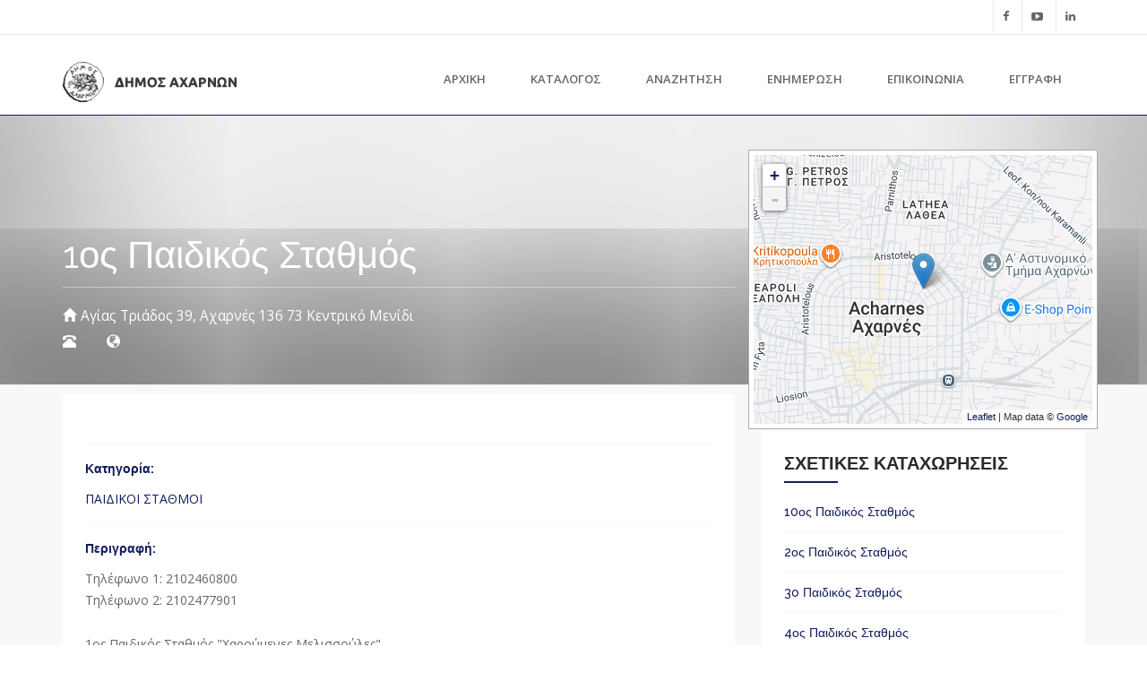

--- FILE ---
content_type: text/html; charset=utf-8
request_url: https://acharnaisodigos.citymobile-publicota.gr/business-listing/1%CE%BF%CF%82-%CF%80%CE%B1%CE%B9%CE%B4%CE%B9%CE%BA%CF%8C%CF%82-%CF%83%CF%84%CE%B1%CE%B8%CE%BC%CF%8C%CF%82
body_size: 37821
content:
<!DOCTYPE html>
<html lang="el" dir="ltr">
<head>
   <meta http-equiv="Content-Type" content="text/html; charset=utf-8" />
<meta name="MobileOptimized" content="width" />
<meta name="HandheldFriendly" content="true" />
<meta name="viewport" content="width=device-width, initial-scale=1" />
<link rel="shortcut icon" href="https://acharnaisodigos.citymobile-publicota.gr/sites/all/themes/bizreview/favicon.ico" type="image/vnd.microsoft.icon" />
<meta name="description" content="Τηλέφωνο 1: 2102460800 Τηλέφωνο 2: 2102477901 1ος Παιδικός Σταθμός &quot;Χαρούμενες Μελισσούλες&quot; Ο 1ος Δημοτικό Παιδικός Σταθμός Αχαρνών βρίσκεται στην Οδό Αγίας Τριάδος 39 στο Κεντρικό Μενίδι. Στεγάζεται σε ένα σύγχρονο κτίριο με επαρκείς εσωτερικούς και εξωτερικούς χώρους για τη φιλοξενία 130 παιδιών." />
<meta name="generator" content="Drupal 7 (https://www.drupal.org)" />
<link rel="canonical" href="https://acharnaisodigos.citymobile-publicota.gr/business-listing/1%CE%BF%CF%82-%CF%80%CE%B1%CE%B9%CE%B4%CE%B9%CE%BA%CF%8C%CF%82-%CF%83%CF%84%CE%B1%CE%B8%CE%BC%CF%8C%CF%82" />
<link rel="shortlink" href="https://acharnaisodigos.citymobile-publicota.gr/node/851" />
   <title>1ος Παιδικός Σταθμός | ΔΗΜΟΣ ΑΧΑΡΝΩΝ - ΟΔΗΓΟΣ ΠΟΛΗΣ</title>
  <style>
@import url("https://acharnaisodigos.citymobile-publicota.gr/modules/system/system.base.css?t5jupj");
</style>
<style media="screen">
@import url("https://acharnaisodigos.citymobile-publicota.gr/sites/all/libraries/leaflet_markercluster/dist/MarkerCluster.css?t5jupj");
@import url("https://acharnaisodigos.citymobile-publicota.gr/sites/all/libraries/leaflet_markercluster/dist/MarkerCluster.Default.css?t5jupj");
</style>
<style>
@import url("https://acharnaisodigos.citymobile-publicota.gr/sites/all/modules/date/date_api/date.css?t5jupj");
@import url("https://acharnaisodigos.citymobile-publicota.gr/sites/all/modules/date/date_popup/themes/datepicker.1.7.css?t5jupj");
@import url("https://acharnaisodigos.citymobile-publicota.gr/modules/field/theme/field.css?t5jupj");
@import url("https://acharnaisodigos.citymobile-publicota.gr/sites/all/modules/logintoboggan/logintoboggan.css?t5jupj");
@import url("https://acharnaisodigos.citymobile-publicota.gr/modules/node/node.css?t5jupj");
@import url("https://acharnaisodigos.citymobile-publicota.gr/sites/all/modules/views/css/views.css?t5jupj");
@import url("https://acharnaisodigos.citymobile-publicota.gr/sites/all/modules/ckeditor/css/ckeditor.css?t5jupj");
</style>
<style>
@import url("https://acharnaisodigos.citymobile-publicota.gr/sites/all/modules/colorbox/styles/default/colorbox_style.css?t5jupj");
@import url("https://acharnaisodigos.citymobile-publicota.gr/sites/all/modules/ctools/css/ctools.css?t5jupj");
@import url("https://acharnaisodigos.citymobile-publicota.gr/sites/all/modules/leaflet/leaflet_extras.css?t5jupj");
@import url("https://acharnaisodigos.citymobile-publicota.gr/sites/all/libraries/leaflet/leaflet.css?t5jupj");
</style>
<style>
@import url("https://acharnaisodigos.citymobile-publicota.gr/sites/all/modules/responsive_menus/styles/meanMenu/meanmenu.min.css?t5jupj");
</style>
<link type="text/css" rel="stylesheet" href="https://cdn.jsdelivr.net/npm/bootstrap@3.4.1/dist/css/bootstrap.css" media="all" />
<link type="text/css" rel="stylesheet" href="https://cdn.jsdelivr.net/npm/@unicorn-fail/drupal-bootstrap-styles@0.0.2/dist/3.3.1/7.x-3.x/drupal-bootstrap.css" media="all" />
<style>
@import url("https://acharnaisodigos.citymobile-publicota.gr/sites/all/themes/bizreview/bootstrap/css/bootstrap.css?t5jupj");
@import url("https://acharnaisodigos.citymobile-publicota.gr/sites/all/themes/bizreview/css/style.css?t5jupj");
</style>

<!--[if (lt IE 9)]>
<link type="text/css" rel="stylesheet" href="https://acharnaisodigos.citymobile-publicota.gr/sites/all/themes/bizreview/css/ie8.css?t5jupj" media="all" />
<![endif]-->
<link type="text/css" rel="stylesheet" href="https://acharnaisodigos.citymobile-publicota.gr/sites/all/themes/bizreview/css/color-blue-style.css?t5jupj" media="all" />

    <!-- Media Queries support for IE6-8 -->  
  <!--[if lt IE 9]>
    <script src="https://acharnaisodigos.citymobile-publicota.gr/sites/all/themes/bizreview/js/respond.min.js"></script>
  <![endif]-->
    
  <!-- HTML5 element support for IE6-8 -->
  <!--[if lt IE 9]>
    <script src="//html5shiv.googlecode.com/svn/trunk/html5.js"></script>
  <![endif]-->
  <script src="https://acharnaisodigos.citymobile-publicota.gr/sites/all/modules/jquery_update/replace/jquery/1.9/jquery.min.js?v=1.9.1"></script>
<script src="https://acharnaisodigos.citymobile-publicota.gr/misc/jquery-extend-3.4.0.js?v=1.9.1"></script>
<script src="https://acharnaisodigos.citymobile-publicota.gr/misc/jquery-html-prefilter-3.5.0-backport.js?v=1.9.1"></script>
<script src="https://acharnaisodigos.citymobile-publicota.gr/misc/jquery.once.js?v=1.2"></script>
<script src="https://acharnaisodigos.citymobile-publicota.gr/misc/drupal.js?t5jupj"></script>
<script>L_ROOT_URL = "/sites/all/libraries/leaflet/";</script>
<script src="https://acharnaisodigos.citymobile-publicota.gr/sites/all/libraries/leaflet/leaflet.js?t5jupj"></script>
<script src="https://acharnaisodigos.citymobile-publicota.gr/sites/all/libraries/leaflet_markercluster/dist/leaflet.markercluster.js?v=0.4"></script>
<script src="https://cdn.jsdelivr.net/npm/bootstrap@3.4.1/dist/js/bootstrap.js"></script>
<script src="https://acharnaisodigos.citymobile-publicota.gr/sites/all/modules/publicota/js/sindesmoi.js?t5jupj"></script>
<script src="https://acharnaisodigos.citymobile-publicota.gr/sites/default/files/languages/el_w85R-HWV1a_BBbd0Hj4gN3YxNsjv0Sbm_ziqxhRoQmM.js?t5jupj"></script>
<script src="https://acharnaisodigos.citymobile-publicota.gr/sites/all/libraries/colorbox/jquery.colorbox-min.js?t5jupj"></script>
<script src="https://acharnaisodigos.citymobile-publicota.gr/sites/all/modules/colorbox/js/colorbox.js?t5jupj"></script>
<script src="https://acharnaisodigos.citymobile-publicota.gr/sites/all/modules/colorbox/styles/default/colorbox_style.js?t5jupj"></script>
<script src="https://acharnaisodigos.citymobile-publicota.gr/sites/all/modules/colorbox/js/colorbox_inline.js?t5jupj"></script>
<script src="https://acharnaisodigos.citymobile-publicota.gr/sites/all/modules/leaflet/leaflet.drupal.js?t5jupj"></script>
<script>L.Icon.Default.imagePath = "/sites/all/libraries/leaflet/images/";</script>
<script src="https://acharnaisodigos.citymobile-publicota.gr/sites/all/modules/responsive_menus/styles/meanMenu/jquery.meanmenu.min.js?t5jupj"></script>
<script src="https://acharnaisodigos.citymobile-publicota.gr/sites/all/modules/responsive_menus/styles/meanMenu/responsive_menus_mean_menu.js?t5jupj"></script>
<script>jQuery(document).ready(function($) { 
		$(window).scroll(function() {
			if($(this).scrollTop() != 0) {
				$("#toTop").fadeIn();	
			} else {
				$("#toTop").fadeOut();
			}
		});
		
		$("#toTop").click(function() {
			$("body,html").animate({scrollTop:0},800);
		});	
		
		});</script>
<script src="https://acharnaisodigos.citymobile-publicota.gr/sites/all/modules/leaflet_more_maps/leaflet_more_maps.js?t5jupj"></script>
<script src="https://acharnaisodigos.citymobile-publicota.gr/sites/all/modules/leaflet_markercluster/leaflet_markercluster.drupal.js?t5jupj"></script>
<script src="https://acharnaisodigos.citymobile-publicota.gr/sites/all/themes/bizreview/js/custom.js?t5jupj"></script>
<script src="https://acharnaisodigos.citymobile-publicota.gr/sites/all/themes/bizreview/bootstrap/js/bootstrap.min.js?t5jupj"></script>
<script>jQuery.extend(Drupal.settings, {"basePath":"\/","pathPrefix":"","ajaxPageState":{"theme":"bizreview","theme_token":"9vSZ04m3w7xvuCWNytGHkNdkNouJrmC0sqxyxjynVo8","js":{"sites\/all\/modules\/addthis\/addthis.js":1,"sites\/all\/themes\/bootstrap\/js\/bootstrap.js":1,"sites\/all\/modules\/jquery_update\/replace\/jquery\/1.9\/jquery.min.js":1,"misc\/jquery-extend-3.4.0.js":1,"misc\/jquery-html-prefilter-3.5.0-backport.js":1,"misc\/jquery.once.js":1,"misc\/drupal.js":1,"0":1,"sites\/all\/libraries\/leaflet\/leaflet.js":1,"sites\/all\/libraries\/leaflet_markercluster\/dist\/leaflet.markercluster.js":1,"https:\/\/cdn.jsdelivr.net\/npm\/bootstrap@3.4.1\/dist\/js\/bootstrap.js":1,"sites\/all\/modules\/publicota\/js\/sindesmoi.js":1,"public:\/\/languages\/el_w85R-HWV1a_BBbd0Hj4gN3YxNsjv0Sbm_ziqxhRoQmM.js":1,"sites\/all\/libraries\/colorbox\/jquery.colorbox-min.js":1,"sites\/all\/modules\/colorbox\/js\/colorbox.js":1,"sites\/all\/modules\/colorbox\/styles\/default\/colorbox_style.js":1,"sites\/all\/modules\/colorbox\/js\/colorbox_inline.js":1,"sites\/all\/modules\/leaflet\/leaflet.drupal.js":1,"1":1,"sites\/all\/modules\/responsive_menus\/styles\/meanMenu\/jquery.meanmenu.min.js":1,"sites\/all\/modules\/responsive_menus\/styles\/meanMenu\/responsive_menus_mean_menu.js":1,"2":1,"sites\/all\/modules\/leaflet_more_maps\/leaflet_more_maps.js":1,"sites\/all\/modules\/leaflet_markercluster\/leaflet_markercluster.drupal.js":1,"sites\/all\/themes\/bizreview\/js\/custom.js":1,"sites\/all\/themes\/bizreview\/bootstrap\/js\/bootstrap.min.js":1},"css":{"modules\/system\/system.base.css":1,"sites\/all\/libraries\/leaflet_markercluster\/dist\/MarkerCluster.Default.ie.css":1,"sites\/all\/libraries\/leaflet_markercluster\/dist\/MarkerCluster.css":1,"sites\/all\/libraries\/leaflet_markercluster\/dist\/MarkerCluster.Default.css":1,"sites\/all\/modules\/date\/date_api\/date.css":1,"sites\/all\/modules\/date\/date_popup\/themes\/datepicker.1.7.css":1,"modules\/field\/theme\/field.css":1,"sites\/all\/modules\/logintoboggan\/logintoboggan.css":1,"modules\/node\/node.css":1,"sites\/all\/modules\/views\/css\/views.css":1,"sites\/all\/modules\/ckeditor\/css\/ckeditor.css":1,"sites\/all\/modules\/colorbox\/styles\/default\/colorbox_style.css":1,"sites\/all\/modules\/ctools\/css\/ctools.css":1,"sites\/all\/modules\/leaflet\/leaflet_extras.css":1,"sites\/all\/libraries\/leaflet\/leaflet.css":1,"sites\/all\/libraries\/leaflet\/leaflet.ie.css":1,"sites\/all\/modules\/responsive_menus\/styles\/meanMenu\/meanmenu.min.css":1,"https:\/\/cdn.jsdelivr.net\/npm\/bootstrap@3.4.1\/dist\/css\/bootstrap.css":1,"https:\/\/cdn.jsdelivr.net\/npm\/@unicorn-fail\/drupal-bootstrap-styles@0.0.2\/dist\/3.3.1\/7.x-3.x\/drupal-bootstrap.css":1,"sites\/all\/themes\/bizreview\/bootstrap\/css\/bootstrap.css":1,"sites\/all\/themes\/bizreview\/css\/style.css":1,"sites\/all\/themes\/bizreview\/color\/colors.css":1,"sites\/all\/themes\/bizreview\/css\/local.css":1,"sites\/all\/themes\/bizreview\/css\/ie8.css":1,"sites\/all\/themes\/bizreview\/css\/color-blue-style.css":1}},"colorbox":{"opacity":"0.85","current":"{current} of {total}","previous":"\u00ab Prev","next":"Next \u00bb","close":"Close","maxWidth":"98%","maxHeight":"98%","fixed":true,"mobiledetect":false,"mobiledevicewidth":"480px"},"jcarousel":{"ajaxPath":"\/jcarousel\/ajax\/views"},"leaflet":[{"mapId":"leaflet-map-771082267","map":{"label":"Google roadmap (zoom 0..21)","description":"Google roadmap","settings":{"maxZoom":21,"attributionControl":true,"closePopupOnClick":true,"doubleClickZoom":true,"dragging":true,"fadeAnimation":true,"layerControl":false,"minZoom":14,"scrollWheelZoom":1,"touchZoom":true,"trackResize":true,"zoomAnimation":true,"zoomControl":true,"zoom":14},"layers":{"layer":{"type":"google","urlTemplate":"\/\/mt{s}.googleapis.com\/vt?x={x}\u0026y={y}\u0026z={z}","options":{"attribution":"Map data \u0026copy; \u003Ca target=\u0022attr\u0022 href=\u0022http:\/\/googlemaps.com\u0022\u003EGoogle\u003C\/a\u003E","detectRetina":false,"subdomains":[0,1,2,3]}}}},"features":[{"type":"point","lat":38.0872499999999973852027324028313159942626953125,"lon":23.741510000000001667785909376107156276702880859375}]}],"better_exposed_filters":{"views":{"business_detail_header":{"displays":{"block":{"filters":[]}}},"categories":{"displays":{"block_2":{"filters":[]}}},"list_business":{"displays":{"block_1":{"filters":[]}}}}},"responsive_menus":[{"selectors":"#main-menu","container":"body","trigger_txt":"\u003Cspan \/\u003E\u003Cspan \/\u003E\u003Cspan \/\u003E","close_txt":"X","close_size":"18px","position":"right","media_size":"767","show_children":"1","expand_children":"1","expand_txt":"+","contract_txt":"-","remove_attrs":"1","responsive_menus_style":"mean_menu"}],"addthis":{"async":false,"domready":true,"widget_url":"http:\/\/s7.addthis.com\/js\/300\/addthis_widget.js","addthis_config":{"pubid":"","services_compact":"more","services_exclude":"","data_track_clickback":false,"ui_508_compliant":false,"ui_click":false,"ui_cobrand":"","ui_delay":0,"ui_header_background":"","ui_header_color":"","ui_open_windows":false,"ui_use_css":true,"ui_use_addressbook":false,"ui_language":"el"},"addthis_share":{"templates":{"twitter":"{{title}} {{url}} via @AddThis"}}},"bootstrap":{"anchorsFix":1,"anchorsSmoothScrolling":1,"formHasError":1,"popoverEnabled":1,"popoverOptions":{"animation":1,"html":0,"placement":"right","selector":"","trigger":"click","triggerAutoclose":1,"title":"","content":"","delay":0,"container":"body"},"tooltipEnabled":1,"tooltipOptions":{"animation":1,"html":0,"placement":"auto left","selector":"","trigger":"hover focus","delay":0,"container":"body"}}});</script>
  
 <link type="text/css" rel="stylesheet" media="all" href="/sites/all/themes/bizreview/fontawesome/css/font-awesome.min.css" />
 <link href='//fonts.googleapis.com/css?family=Raleway:400,500,700,600,800,900,100,200,300' rel='stylesheet' type='text/css'>
   
</head>
<body class="html not-front not-logged-in one-sidebar sidebar-second page-node page-node- page-node-851 node-type-business" >
  <div id="skip-link">
    <a href="#main-content" class="element-invisible element-focusable">Παράκαμψη προς το κυρίως περιεχόμενο</a>
  </div>

    <div id="toTop"><span class="glyphicon glyphicon-chevron-up"></span></div>

<!-- #header-top -->
<div id="header-top" class="clearfix">
    <div class="container">

        <!-- #header-top-inside -->
        <div id="header-top-inside" class="clearfix">
            <div class="row">
            
                        
                        <div class="col-md-12">
                <!-- #header-top-right -->
                <div id="header-top-right" class="clearfix">
                      <div class="region region-header-top-right">
    <section id="block-block-5" class="block block-block clearfix clearfix">

      
  <ul class="list-social-icons">
<li><a href="https://www.facebook.com/dimosacharnon/" title="Facebook"><i class="fa fa-facebook"></i></a></li>
<li><a href="https://www.youtube.com/channel/UC77TlVLSCJW2qvCM6G3gY4g" title="Youtube"><i class="fa fa-youtube-play"></i></a></li>
<li><a href="https://www.instagram.com/dimosacharnon/" title="In"><i class="fa fa-linkedin"></i></a></li>
</ul>

</section>
  </div>
                </div>
                <!-- EOF:#header-top-right -->
            </div>
                        
            </div>
        </div>
        <!-- EOF: #header-top-inside -->

    </div>
</div>
<!-- EOF: #header-top -->    

<!-- header -->
<header id="header" role="banner" class="clearfix">
    <div class="container">

        <!-- #header-inside -->
        <div id="header-inside" class="clearfix">
            <div class="row">
                <div class="col-md-3 clearfix">

                                    <div id="logo">
                  <a href="/" title="Αρχική" rel="home"> <img src="https://acharnaisodigos.citymobile-publicota.gr/sites/all/themes/bizreview/logo.png" alt="Αρχική" /> </a>
                  </div>
                  
                                  
                                    
                </div>
                  
                <div class="col-md-9">
                    <!-- #header -->
				                        <!-- EOF:#header -->
                    
                    <!-- Main Menu -->
                    <div id="main-menu">
                      <div class="navbar">
                        <div id="navbar-mainmenu-collapse">
                          <nav id="main-navigation" class="">
                                                            <div class="region region-main-navigation">
    <section id="block-system-main-menu" class="block block-system block-menu clearfix clearfix">

      
  <ul class="menu nav"><li class="first leaf"><a href="/homepage">ΑΡΧΙΚΗ</a></li>
<li class="leaf"><a href="/categories">ΚΑΤΑΛΟΓΟΣ</a></li>
<li class="leaf"><a href="/list-indexed-business">ΑΝΑΖΗΤΗΣΗ</a></li>
<li class="leaf"><a href="/news">ΕΝΗΜΕΡΩΣΗ</a></li>
<li class="leaf"><a href="/%CE%B5%CF%80%CE%B9%CE%BA%CE%BF%CE%B9%CE%BD%CF%89%CE%BD%CE%B9%CE%B1">ΕΠΙΚΟΙΝΩΝΙΑ</a></li>
<li class="last leaf"><a href="/ipovoliepixirisis">ΕΓΓΡΑΦΗ</a></li>
</ul>
</section>
  </div>
                                                      </nav>
                        </div>
                      </div>
                    </div>
                    <!-- End Menu -->
                </div>
                
            </div>
        </div>
        <!-- EOF: #header-inside -->

    </div>
</header>
<!-- EOF: #header --> 

<!-- #Search -->
<div id="search-wrapper" class="clearfix">
  <div class="container">
    <div class="row"><div class="col-md-12">
      <div id="search-region" class="clearfix">
              </div>
    </div></div>
  </div>
</div>
<!-- #Search -->

<!-- #Full width -->
<div id="full-width-wrapper" class="clearfix">
		  <div class="region region-full-width">
    <section id="block-views-business-detail-header-block" class="block block-views clearfix clearfix">

      
  <div class="view view-business-detail-header view-id-business_detail_header view-display-id-block view-dom-id-0dff48bca56c6d756f7e3bffbd94564c">
        
  
  
      <div class="view-content">
        <div class="views-row views-row-1 views-row-odd views-row-first views-row-last">
    <div class="views-row-inner">
	    
  <div class="views-field views-field-field-photo-banner">        <div class="field-content"><div class="business-detail-header">
  <div class="business-detail-header-text"><div class="business-detail-header-text-inner">
    <div class="container"><div class="row">
      <div class="col-md-8">
        <div class="field-title">1ος Παιδικός Σταθμός</div>
        <div class="field-address"><span class="glyphicon glyphicon-home"></span>Αγίας Τριάδος 39, Αχαρνές 136 73
Κεντρικό Μενίδι</div>
        <div class="field-phone"><span class="glyphicon glyphicon-phone-alt"></span></div>
        <div class="field-website"><span class="glyphicon glyphicon-globe"></span><a href="" target="_blank"></a></div>
      </div>
      <div class="field-map col-md-4"><div id="leaflet-map-771082267" style="height: 300px"></div>
</div>
    </div></div>
  </div></div>
</div></div>  </div>    </div>
  </div>
    </div>
  
  
  
  
  
  
</div>
</section>
  </div>
</div>
<!-- EOF: #Full width -->


<!-- #page -->
<div id="page" class="clearfix">

    
    
    
        
    <!-- #main-content -->
    <div id="main-content">
        <div class="container">
        
            <!-- #messages-console -->
                        <!-- EOF: #messages-console -->
            
            <div class="row">

                

                <section class="col-md-8">

                    <!-- #main -->		    
                    <div id="main" class="clearfix">
                    
                        
                        <!-- EOF:#content-wrapper -->
                    	
                        <div id="content-wrapper">
                                                                                    <h1 class="page-title">1ος Παιδικός Σταθμός</h1>
                                                                                                          
                            <!-- #tabs -->
                                                            <div class="tabs">
                                                                </div>
                                                        <!-- EOF: #tabs -->

                            <!-- #action links -->
                                                        <!-- EOF: #action links -->

                              <div class="region region-content">
    <section id="block-system-main" class="block block-system clearfix clearfix">

      
  <article id="node-851" class="node node-business clearfix">

  
  <div class="content">
    <div class="field field-name-field-share-this field-type-addthis field-label-hidden"><div class="field-items"><div class="field-item even"><div class="addthis_toolbox addthis_default_style addthis_32x32_style " addthis:title="1&amp;omicron;&amp;sigmaf; &amp;Pi;&amp;alpha;&amp;iota;&amp;delta;&amp;iota;&amp;kappa;ό&amp;sigmaf; &amp;Sigma;&amp;tau;&amp;alpha;&amp;theta;&amp;mu;ό&amp;sigmaf; - &amp;Delta;&amp;Eta;&amp;Mu;&amp;Omicron;&amp;Sigma; &amp;Alpha;&amp;Chi;&amp;Alpha;&amp;Rho;&amp;Nu;&amp;Omega;&amp;Nu; - &amp;Omicron;&amp;Delta;&amp;Eta;&amp;Gamma;&amp;Omicron;&amp;Sigma; &amp;Pi;&amp;Omicron;&amp;Lambda;&amp;Eta;&amp;Sigma;" addthis:url="https://acharnaisodigos.citymobile-publicota.gr/business-listing/1%CE%BF%CF%82-%CF%80%CE%B1%CE%B9%CE%B4%CE%B9%CE%BA%CF%8C%CF%82-%CF%83%CF%84%CE%B1%CE%B8%CE%BC%CF%8C%CF%82"><a href="http://www.addthis.com/bookmark.php?v=300" class="addthis_button_facebook"></a>
<a href="http://www.addthis.com/bookmark.php?v=300" class="addthis_button_twitter"></a>
<a href="http://www.addthis.com/bookmark.php?v=300" class="addthis_button_pinterest_share"></a>
<a href="http://www.addthis.com/bookmark.php?v=300" class="addthis_button_linkedin"></a>
<a href="http://www.addthis.com/bookmark.php?v=300" class="addthis_button_email"></a>
</div>
</div></div></div><div class="field field-name-field-category field-type-taxonomy-term-reference field-label-above"><div class="field-label">Κατηγορία:&nbsp;</div><div class="field-items"><div class="field-item even"><a href="/business-category/%CF%80%CE%B1%CE%B9%CE%B4%CE%B9%CE%BA%CE%BF%CE%B9-%CF%83%CF%84%CE%B1%CE%B8%CE%BC%CE%BF%CE%B9">ΠΑΙΔΙΚΟΙ ΣΤΑΘΜΟΙ</a></div></div></div><div class="field field-name-body field-type-text-with-summary field-label-above"><div class="field-label">Περιγραφή:&nbsp;</div><div class="field-items"><div class="field-item even"><p>Τηλέφωνο 1: 2102460800<br />
Τηλέφωνο 2: 2102477901</p>
<p>1ος Παιδικός Σταθμός "Χαρούμενες Μελισσούλες"</p>
<p>Ο 1ος Δημοτικό Παιδικός Σταθμός Αχαρνών βρίσκεται στην Οδό Αγίας Τριάδος 39 στο Κεντρικό Μενίδι.<br />
Στεγάζεται σε ένα σύγχρονο κτίριο με επαρκείς εσωτερικούς και εξωτερικούς χώρους για τη φιλοξενία 130 παιδιών.</p>
</div></div></div><div class="field field-name-field-address field-type-text field-label-above"><div class="field-label">Διεύθυνση:&nbsp;</div><div class="field-items"><div class="field-item even">Αγίας Τριάδος 39, Αχαρνές 136 73
Κεντρικό Μενίδι</div></div></div>  </div>

      <footer>
        </footer>
  
  
</article>

</section>
  </div>
                            
                        </div>
                        
                        <!-- EOF:#content-wrapper -->

                        
                    </div>
                    <!-- EOF:#main -->

                </section>

                                <aside class="col-md-4">
                    <!--#sidebar-second-->
                    <section id="sidebar-second" class="sidebar clearfix">
                      <div class="region region-sidebar-second">
    <section id="block-block-1" class="block block-block block-adv clearfix clearfix">

      
  <p></p>

</section>
<section id="block-views-list-business-block-1" class="block block-views clearfix clearfix">

        <h2 class="block-title">Σχετικές Καταχωρήσεις</h2>
    
  <div class="view view-list-business view-id-list_business view-display-id-block_1 block-similar-business view-dom-id-b61c17a0789941f6d4d533a488602829">
        
  
  
      <div class="view-content">
        <div class="views-row views-row-1 views-row-odd views-row-first">
    <div class="views-row-inner">
	    
  <div class="views-field views-field-title">        <span class="field-content"><a href="/business-listing/10%CE%BF%CF%82-%CF%80%CE%B1%CE%B9%CE%B4%CE%B9%CE%BA%CF%8C%CF%82-%CF%83%CF%84%CE%B1%CE%B8%CE%BC%CF%8C%CF%82">10ος Παιδικός Σταθμός</a></span>  </div>    </div>
  </div>
  <div class="views-row views-row-2 views-row-even">
    <div class="views-row-inner">
	    
  <div class="views-field views-field-title">        <span class="field-content"><a href="/business-listing/2%CE%BF%CF%82-%CF%80%CE%B1%CE%B9%CE%B4%CE%B9%CE%BA%CF%8C%CF%82-%CF%83%CF%84%CE%B1%CE%B8%CE%BC%CF%8C%CF%82">2ος Παιδικός Σταθμός</a></span>  </div>    </div>
  </div>
  <div class="views-row views-row-3 views-row-odd">
    <div class="views-row-inner">
	    
  <div class="views-field views-field-title">        <span class="field-content"><a href="/business-listing/3o-%CF%80%CE%B1%CE%B9%CE%B4%CE%B9%CE%BA%CF%8C%CF%82-%CF%83%CF%84%CE%B1%CE%B8%CE%BC%CF%8C%CF%82">3o Παιδικός Σταθμός</a></span>  </div>    </div>
  </div>
  <div class="views-row views-row-4 views-row-even">
    <div class="views-row-inner">
	    
  <div class="views-field views-field-title">        <span class="field-content"><a href="/business-listing/4%CE%BF%CF%82-%CF%80%CE%B1%CE%B9%CE%B4%CE%B9%CE%BA%CF%8C%CF%82-%CF%83%CF%84%CE%B1%CE%B8%CE%BC%CF%8C%CF%82">4ος Παιδικός Σταθμός</a></span>  </div>    </div>
  </div>
  <div class="views-row views-row-5 views-row-odd">
    <div class="views-row-inner">
	    
  <div class="views-field views-field-title">        <span class="field-content"><a href="/business-listing/5%CE%BF%CF%82-%CF%80%CE%B1%CE%B9%CE%B4%CE%B9%CE%BA%CF%8C%CF%82-%CF%83%CF%84%CE%B1%CE%B8%CE%BC%CF%8C%CF%82">5ος Παιδικός Σταθμός</a></span>  </div>    </div>
  </div>
  <div class="views-row views-row-6 views-row-even">
    <div class="views-row-inner">
	    
  <div class="views-field views-field-title">        <span class="field-content"><a href="/business-listing/6%CE%BF%CF%82-%CF%80%CE%B1%CE%B9%CE%B4%CE%B9%CE%BA%CF%8C%CF%82-%CF%83%CF%84%CE%B1%CE%B8%CE%BC%CF%8C%CF%82">6ος Παιδικός Σταθμός</a></span>  </div>    </div>
  </div>
  <div class="views-row views-row-7 views-row-odd">
    <div class="views-row-inner">
	    
  <div class="views-field views-field-title">        <span class="field-content"><a href="/business-listing/7%CE%BF%CF%82-%CF%80%CE%B1%CE%B9%CE%B4%CE%B9%CE%BA%CF%8C%CF%82-%CF%83%CF%84%CE%B1%CE%B8%CE%BC%CF%8C%CF%82">7ος Παιδικός Σταθμός</a></span>  </div>    </div>
  </div>
  <div class="views-row views-row-8 views-row-even">
    <div class="views-row-inner">
	    
  <div class="views-field views-field-title">        <span class="field-content"><a href="/business-listing/8%CE%BF%CF%82-%CF%80%CE%B1%CE%B9%CE%B4%CE%B9%CE%BA%CF%8C%CF%82-%CF%83%CF%84%CE%B1%CE%B8%CE%BC%CF%8C%CF%82">8ος Παιδικός Σταθμός</a></span>  </div>    </div>
  </div>
  <div class="views-row views-row-9 views-row-odd views-row-last">
    <div class="views-row-inner">
	    
  <div class="views-field views-field-title">        <span class="field-content"><a href="/business-listing/9%CE%BF%CF%82-%CF%80%CE%B1%CE%B9%CE%B4%CE%B9%CE%BA%CF%8C%CF%82-%CF%83%CF%84%CE%B1%CE%B8%CE%BC%CF%8C%CF%82">9ος Παιδικός Σταθμός</a></span>  </div>    </div>
  </div>
    </div>
  
  
  
  
  
  
</div>
</section>
  </div>
                    </section>
                    <!--EOF:#sidebar-second-->
                </aside>
                
        
            </div>
        </div>
    </div>

    <!-- EOF:#main-content -->

        
        
    
    
    
    
    
    
        
</div>
<!-- EOF:#page -->

<!-- #footer -->
<footer id="footer" class="clearfix">
    <div class="container">    
        <!-- #footer-inside -->
        <div id="footer-inside" class="clearfix">
            <div class="row">
                <div class="col-md-12">
                                        <div class="footer-first">
                      <div class="region region-footer-first">
    <section id="block-block-17" class="block block-block block-social-icon-footer clearfix clearfix">

      
  <div class="social-icon-item"><span class="fa-stack fa-lg fa-2x"><i class="fa fa-circle fa-stack-2x" style="color: #2950cf;"></i><a href="https://www.facebook.com/dimosacharnon/"><i class="fa fa-facebook fa-stack-1x fa-inverse"></i></a></span></div>
<div class="social-icon-item"><span class="fa-stack fa-lg fa-2x"><i class="fa fa-circle fa-stack-2x" style="color: #ff0000;"></i><a href="https://www.youtube.com/channel/UC77TlVLSCJW2qvCM6G3gY4g"><i class="fa fa-youtube fa-stack-1x fa-inverse"></i></a></span></div>
<div class="social-icon-item"><span class="fa-stack fa-lg fa-2x"><i class="fa fa-circle fa-stack-2x" style="color: #ccc;"></i><a href="https://www.instagram.com/dimosacharnon/"><i class="fa fa-linkedin fa-stack-1x fa-inverse"></i></a></span></div>

</section>
  </div>
                    </div>
                                    </div>
                
                <div class="col-md-3">
                                        <div class="footer-second">
                      <div class="region region-footer-second">
    <section id="block-views-categories-block-2" class="block block-views clearfix clearfix">

        <h2 class="block-title">Κατηγορίες</h2>
    
  <div class="view view-categories view-id-categories view-display-id-block_2 view-dom-id-8a2b077f2267d06a5aba996ec6759a5a">
        
  
  
      <div class="view-content">
      <div class="item-list">    <ul>          <li class="views-row views-row-1 views-row-odd views-row-first">  
  <div class="views-field views-field-name">        <span class="field-content"><a href="/business-category/%CE%B1%CE%B8%CE%BB%CE%B7%CF%84%CE%B9%CF%83%CE%BC%CE%BF%CF%83">ΑΘΛΗΤΙΣΜΟΣ</a></span>  </div></li>
          <li class="views-row views-row-2 views-row-even">  
  <div class="views-field views-field-name">        <span class="field-content"><a href="/business-category/%CE%B1%CF%81%CF%87%CE%B1%CE%B9%CE%BF%CE%BB%CE%BF%CE%B3%CE%B9%CE%BA%CE%BF%CF%85-%CE%B5%CE%BD%CE%B4%CE%B9%CE%B1%CF%86%CE%B5%CF%81%CE%BF%CE%BD%CF%84%CE%BF%CF%83">ΑΡΧΑΙΟΛΟΓΙΚΟΥ ΕΝΔΙΑΦΕΡΟΝΤΟΣ</a></span>  </div></li>
          <li class="views-row views-row-3 views-row-odd">  
  <div class="views-field views-field-name">        <span class="field-content"><a href="/business-category/%CE%B2%CF%85%CE%B6%CE%B1%CE%BD%CF%84%CE%B9%CE%BD%CE%B1-%CE%BC%CE%B5%CF%84%CE%B1%CE%B2%CF%85%CE%B6%CE%B1%CE%BD%CF%84%CE%B9%CE%BD%CE%B1">ΒΥΖΑΝΤΙΝΑ &amp; ΜΕΤΑΒΥΖΑΝΤΙΝΑ</a></span>  </div></li>
          <li class="views-row views-row-4 views-row-even">  
  <div class="views-field views-field-name">        <span class="field-content"><a href="/business-category/%CE%B4%CE%B7%CE%BC%CE%BF%CF%83%CE%B9%CE%B5%CF%83-%CF%85%CF%80%CE%B7%CF%81%CE%B5%CF%83%CE%B9%CE%B5%CF%83">ΔΗΜΟΣΙΕΣ ΥΠΗΡΕΣΙΕΣ</a></span>  </div></li>
          <li class="views-row views-row-5 views-row-odd">  
  <div class="views-field views-field-name">        <span class="field-content"><a href="/business-category/%CE%B5%CF%80%CE%B9%CF%87%CE%B5%CE%B9%CF%81%CE%B7%CF%83%CE%B5%CE%B9%CF%83">ΕΠΙΧΕΙΡΗΣΕΙΣ</a></span>  </div></li>
          <li class="views-row views-row-6 views-row-even">  
  <div class="views-field views-field-name">        <span class="field-content"><a href="/business-category/%CE%BA%CE%B1%CF%80%CE%B7">Κ.Α.Π.Η.</a></span>  </div></li>
          <li class="views-row views-row-7 views-row-odd">  
  <div class="views-field views-field-name">        <span class="field-content"><a href="/business-category/%CE%BA%CE%B5%CF%80">Κ.Ε.Π.</a></span>  </div></li>
          <li class="views-row views-row-8 views-row-even">  
  <div class="views-field views-field-name">        <span class="field-content"><a href="/business-category/%CE%BB%CE%B1%CE%B9%CE%BA%CE%B5%CF%83-%CE%B1%CE%B3%CE%BF%CF%81%CE%B5%CF%83">ΛΑΙΚΕΣ ΑΓΟΡΕΣ</a></span>  </div></li>
          <li class="views-row views-row-9 views-row-odd">  
  <div class="views-field views-field-name">        <span class="field-content"><a href="/business-category/%CF%80%CE%B1%CE%B9%CE%B4%CE%B9%CE%BA%CE%B5%CF%83-%CF%87%CE%B1%CF%81%CE%B5%CF%83">ΠΑΙΔΙΚΕΣ ΧΑΡΕΣ</a></span>  </div></li>
          <li class="views-row views-row-10 views-row-even">  
  <div class="views-field views-field-name">        <span class="field-content"><a href="/business-category/%CF%80%CE%B1%CE%B9%CE%B4%CE%B9%CE%BA%CE%BF%CE%B9-%CF%83%CF%84%CE%B1%CE%B8%CE%BC%CE%BF%CE%B9">ΠΑΙΔΙΚΟΙ ΣΤΑΘΜΟΙ</a></span>  </div></li>
          <li class="views-row views-row-11 views-row-odd">  
  <div class="views-field views-field-name">        <span class="field-content"><a href="/business-category/%CF%80%CE%BB%CE%B1%CF%84%CE%B5%CE%B9%CE%B5%CF%83">ΠΛΑΤΕΙΕΣ</a></span>  </div></li>
          <li class="views-row views-row-12 views-row-even">  
  <div class="views-field views-field-name">        <span class="field-content"><a href="/business-category/%CF%83%CF%87%CE%BF%CE%BB%CE%B5%CE%B9%CE%B1">ΣΧΟΛΕΙΑ</a></span>  </div></li>
          <li class="views-row views-row-13 views-row-odd views-row-last">  
  <div class="views-field views-field-name">        <span class="field-content"><a href="/business-category/%CF%84%CE%B5%CF%87%CE%BD%CE%B5%CF%83-%CF%80%CE%BF%CE%BB%CE%B9%CF%84%CE%B9%CF%83%CE%BC%CE%BF%CF%83">ΤΕΧΝΕΣ - ΠΟΛΙΤΙΣΜΟΣ</a></span>  </div></li>
      </ul></div>    </div>
  
  
  
  
  
  
</div>
</section>
  </div>
                    </div>
                                    </div>

                <div class="col-md-3">
                                        <div class="footer-third">
                      <div class="region region-footer-third">
    <section id="block-block-4" class="block block-block clearfix clearfix">

        <h2 class="block-title">ΧΡΗΣΙΜΑ</h2>
    
  <ul class="footer-list">
<li><a href="https://acharnes.gr/" target="_blank">ΔΗΜΟΣ ΑΧΑΡΝΩΝ</a></li>
<li><a href="https://acharnais-grafeiodimoti.citymobile-publicota.gr/" target="_blank">ΑΙΤΗΜΑΤΑ ΚΑΘΗΜΕΡΙΝΟΤΗΤΑΣ</a></li>
</ul>

</section>
  </div>
                    </div>
                                    </div>

                <div class="col-md-3">
                                        <div class="footer-fourth">
                      <div class="region region-footer-fourth">
    <section id="block-block-35" class="block block-block clearfix clearfix">

        <h2 class="block-title">ΕΠΙΚΟΙΝΩΝΙΑ</h2>
    
  <p> </p>
<p> </p>

</section>
  </div>
                    </div>
                                    </div>

                <div class="col-md-3">
                                        <div class="footer-fifth">
                      <div class="region region-footer-fifth">
    <section id="block-block-2" class="block block-block clearfix clearfix">

      
  <p><a href="https://www.acharnes.gr" target="_blank"><img alt="" src="/sites/default/files/acharnais.png" style="width: 140px; height: 137px;" /></a></p>

</section>
  </div>
                    </div>
                                    </div>
            </div>
        </div>
        <!-- EOF: #footer-inside -->    
    </div>
    <div id="footer-sixth">
    <div class="container">    
        <!-- #footer-inside -->
            <div class="row">
                <div class="col-md-12">
                                    </div>
            </div>
        </div>
        <!-- EOF: #footer-inside -->    
    </div>
    
</footer> 
<!-- EOF #footer -->

<footer id="sub-footer" class="clearfix">
    <div class="container">
        
        <!-- #subfooter-inside -->
        <div id="sub-footer-inside" class="clearfix">
            <div class="row">
                <div class="col-md-12">
                    <!-- #subfooter-left -->
                    <div class="sub-footer-first">
                                          <div class="region region-sub-footer-first">
    <section id="block-block-3" class="block block-block clearfix clearfix">

      
  <p>Copyright © 2021 ΔΗΜΟΣ ΑΧΑΡΝΩΝ</p>

</section>
  </div>
                    
                    </div>
                    <!-- EOF: #subfooter-left -->
                </div>
                
                <div class="col-md-6">
                    <!-- #subfooter-right -->
                    <div class="sub-footer-second">

                    
                    </div>
                    <!-- EOF: #subfooter-right -->
                </div>
            </div>
        </div>
        <!-- EOF: #subfooter-inside -->
    
    </div>
</footer>
<!-- EOF:#subfooter -->
  <script src="https://acharnaisodigos.citymobile-publicota.gr/sites/all/modules/addthis/addthis.js?t5jupj"></script>
<script src="https://acharnaisodigos.citymobile-publicota.gr/sites/all/themes/bootstrap/js/bootstrap.js?t5jupj"></script>
</body>
</html>


--- FILE ---
content_type: text/css
request_url: https://acharnaisodigos.citymobile-publicota.gr/sites/all/themes/bizreview/css/color-blue-style.css?t5jupj
body_size: 6004
content:
/* $Id: color-blue-style.css,v 1.0.0 2013/09/25 08:18:15 symphonythemes Exp $ */
/*------------------------------------*\
	RESET
\*------------------------------------*/

a,
a:link,
a:visited {
  color: #121C5D;
}
.themecolor-text {
  color: #121C5D;
}
pre,
div.code {
  border-left: 5px solid #121C5D;
}
.highlight {
  background: #121C5D;
}
blockquote::before {
  color: #121C5D;
}

h2.home-block-title:after,
h2.block-title:after,
.node-type-full-page h1.page-title:after {
  background: #121C5D;
}
a.btn-default,
.btn-default {
  border-color: #121C5D;
  background-color: #121C5D;
  color: #fff;
}
.btn-border {
  border-color: #121C5D;
  background: #fff;
}
.btn-default:hover {
  background-color: #121C5D;
  border-color: #121C5D;
  color: #fff;
}
a.btn-primary,
.btn-primary {
  background-color: #121C5D;
  border-color: #1896b8;
  color: #FFFFFF;
}
/*------------------------------------*\
	Pages CSS
\*------------------------------------*/
#search-wrapper,
#main-menu-wrapper,
#color-background-wrapper {
  background: #121C5D;
}


/*------------------------------------*\
	NAVIGATION CSS
\*------------------------------------*/
li a.active {
  color: #121C5D;
}

li a:hover {color: #FFDE00 !important; }

@media (max-width: 767px) {  
  .navbar-collapse {
	background:#121C5D;
  }
}

#main-navigation ul ul {
  background: #121C5D;
}
#main-navigation ul ul li {
  border-bottom: 1px solid #6edbf8;
}
#main-navigation li:hover,
#main-navigation li.open,
#main-navigation li.active-trail a,
#main-navigation li.active-trail  span.nolink,
#main-navigation li a.active,
#main-navigation li a:hover,
#main-navigation li a.current,
#main-navigation li a.selected,
#main-navigation li span.nolink:hover,
#main-navigation li.active-trail span.nolink,
#main-navigation li span.nolink.selected {
  color:#fff;
  background: #121C5D;
}

/* Block user menu on top left */
#header-top-left .block-menu ul.menu li a:hover,
#header-top-left .block-menu ul.menu li a.active {
  background: none;
  color: #121C5D;
}


/*------------------------------------*\
	BUSINESS CSS
\*------------------------------------*/
/* Business List */
.extra-content,
.block-events.view-events .views-field-field-event-title {
  background: rgba(0,191,243,0.8);
}
#block-views-exp-list-indexed-business-page h2.block-title,
#block-views-exp-map-list-business-page-1 h2.block-title {
  background: #121C5D;
  border-right: 1px solid #6edbf8;
}
#block-views-exp-list-indexed-business-page h2.block-title:after,
#block-views-exp-map-list-business-page-1 h2.block-title:after {
  border-color: rgba(0, 191, 243, 0);
  border-left-color: #121C5D;
}
#block-views-exp-list-indexed-business-page h2.block-title:before,
#block-views-exp-map-list-business-page-1 h2.block-title:before {
  border-color: rgba(110, 219, 248, 0);
  border-left-color: #6edbf8;
}
.view-list-business .views-row .views-field-field-address i,
.view-list-business .views-row .views-field-nothing i,
.view-list-business .views-row .views-field-field-phone i,
.view-list-business .views-row .views-field-field-website i {
  color: #121C5D;
}

.node-business .content .field .field-label {
  color: #121C5D;
}

.node-business .content .field.field-name-body:before,
.node-business .content .field.field-name-field-website:before,
.node-business .content .field.field-name-field-open-time:before,
.node-business .content .field.field-name-field-price-range:before,
.node-business .content .field.field-name-field-highlights:before,
.node-business .content .field.field-name-field-location:before,
.node-business .content .field.field-name-field-photos:before,
.node-business .content .field.field-name-field-tags:before,
.node-business .content .field.field-name-field-category:before {
  background: #121C5D;
}

fieldset.group-purchase-options {
  background: #121C5D;
}
.node-business .field-name-field-events > .field-label:after {
  background: none repeat scroll 0 0 #121C5D;
}
.node-business .content .field-collection-container .field.field-name-field-event-title {
  color: #121C5D;
}

/* Block Featured Biz */
.jcarousel-skin-default .jcarousel-prev-horizontal,
.jcarousel-skin-default .jcarousel-next-horizontal {
  border-color: #121C5D;
}
.jcarousel-skin-default .jcarousel-prev-horizontal:hover,
.jcarousel-skin-default .jcarousel-next-horizontal:hover {
  background-color: #121C5D;
}
.jcarousel-skin-default .jcarousel-prev-horizontal:before,
.jcarousel-skin-default .jcarousel-next-horizontal:before {
  color: #121C5D;
}
.jcarousel-skin-default .jcarousel-prev-horizontal:hover:before,
.jcarousel-skin-default .jcarousel-next-horizontal:hover:before {
  color: #fff;
  background: #121C5D;
}


/* Block Category */
.block-featured-biz .views-row .information-group .field-title a:hover {
  color: #121C5D;
}

/* Business Category List */
.list-categories .icon {
  background: #121C5D;
}
.view-categories .views-row .views-row-inner .views-field-name:after {
  background: #121C5D;
}
.view-categories .views-row .views-row-inner .views-field-name a:hover {
  color: #121C5D;
}
.view-categories .views-row .views-row-inner .views-field-field-category-image .field-node-count {
  background: rgba(0,191,243,0.8);
}

/* News */
.view-list-news .views-field-title a:hover {
  color: #121C5D;
}

/* Member */
.view-member .view-content {
  background: #121C5D;
}

/* Block Contact information */
.block-contact-informations ul li i {
  color: #121C5D;
}

/* Sep boxed pricing */
.sep-boxed-pricing ul li.footer-row a.button {
  background: #fafafa;
  border: 1px solid #ccc;
  color: #121C5D;  
}
.sep-boxed-pricing ul li.footer-row a.button:hover {
  background: #121C5D;
  color: #fafafa;  
  border: 1px solid #121C5D;
}
.sep-boxed-pricing ul li.title-row {
  background: #47d2f8;
  border-color: #47d2f8;
}
.sep-boxed-pricing ul li.pricing-row {
  background: #121C5D;
  border-color: #82e0fa #121C5D #121C5D;
}
.sep-boxed-pricing .price strong {
  color: #000;
}

/* FlexSlider */
.flex-control-paging li a.flex-active {
  background: #121C5D;
}


--- FILE ---
content_type: text/css
request_url: https://acharnaisodigos.citymobile-publicota.gr/sites/all/themes/bizreview/css/style.css?t5jupj
body_size: 117476
content:
/*------------------------------------------------------------------------
# BizReview
# ------------------------------------------------------------------------
# Created by Symphony Themes
# Updated: April 10th 2016
# Websites:  http://www.symphonythemes.com -  Email: info@symphonythemes.com
# Description: This file holds all main CSS styles for the BizReview theme.
--------------------------------------------------------------------------
    1.   Reset
    2.   Drupal system
    3.   Theme Elements
    4.   Layout
    5.   Menus & Logo
    6.   Node
    7.   Rating
    8.   Business Search
    9.   Business Detail
   10.   Business Events
   11.	 Business Categories
   12.	 Blog
   12.	 Users & Account
   13.	 Various Views & Blocks
   14.	 Theme specific
--------------------------------------------------------------------------------*/

/* 01. Reset
 --------------------------------------------------------------------------------*/
@import url(//fonts.googleapis.com/css?family=Open+Sans:400,300,300italic,400italic,600,600italic,700,700italic&subset=latin,vietnamese);

/* Reset unusual Firefox-on-Android default style, see https://github.com/necolas/normalize.css/issues/214*/
@media (max-width: 991px) { .form-text, .form-textarea, .block-superfish select, .block-search .form-submit { background-image: none; } }

html, body {
  height: 100%;
}
body { color: #666; font-family: 'Open Sans', sans-serif; font-size: 13px; font-weight: 400; line-height: 24px;}

@media (min-width: 1199px) {
  body {
    font-size: 14px;
  }
}

p { margin: 0 0 25px; padding: 0; }
.themecolor-text {
  color: #00bff3;
}

a {
  -webkit-transition: all 0.3s ease-in-out;
  -moz-transition: all 0.3s ease-in-out;
  -ms-transition: all 0.3s ease-in-out; 
  -o-transition: all 0.3s ease-in-out;
  transition: all 0.3s ease-in-out;
  color: #00bff3; }

a:hover { text-decoration: none; color: #ff9900 !important; }

a:focus { outline: none; text-decoration: none; }

blockquote { margin: 40px; border-left: none; padding: 0; position: relative; }

blockquote::before { content: "\f10d"; display: block; font-size: 30px; left: -40px; top: 5px; position: absolute; font-family: fontawesome; color: #00bff3; }

blockquote p { font-size: 14px; line-height: 160%; font-weight: 400; }

p.blockquote {
  clear: both;
  font-family: Georgia,"Times New Roman",Times,serif;
  font-size: 18px;
  font-style: italic;
  padding: 30px 35px 10px;
}

img {
  height: auto;
  max-width: 100%;
}

#pre-header { color:#aaaaaa; }

#bottom-content { color: #ffffff; }

/* Heading */
h1, h2, h3, h4, h5, h6 {
  line-height: 120%;
  padding: 0;
  margin: 20px 0 10px 0;
  font-family: 'Raleway', Arial, sans-serif;
  font-weight: 500;
  text-transform: uppercase;
  color: #333;
}

h1 a, h2 a, h3 a, h4 a, h5 a, h6 a { color: #444; }

h1 { font-size: 36px }

h2 { font-size: 30px }

h3 { font-size: 24px }

h4 { font-size: 20px }

h5 { font-size: 18px }

h6 { font-size: 16px }

h1.page-title {
  font-size: 30px;
  color: #2b2b2b;
  text-transform: uppercase;
  margin-top: 0;
  margin-bottom: 30px;
}
h2.home-block-title,
.node-type-full-page h1.page-title {
  margin-top: 10px;
  margin-bottom: 10px;
  padding-bottom: 10px;
  text-align: center;
  font-size: 30px;
  color: #2b2b2b;
  text-transform: uppercase;
  position: relative;
}
h2.home-block-title:after,
h2.block-title:after,
.node-type-full-page h1.page-title:after {
  content: "";
  width: 60px;
  height: 2px;
  background: #00bff3;
  float: left;
  position: absolute;
  bottom: 0;
  left: 50%;
  margin-left: -30px;
}

@media (max-width: 776px) {
  h2.home-block-title, h1.page-title, h1.node-title {
    font-size: 20px;
  }
}

h2.block-title:after {
  left: 0%;
  margin-left: 0px;
}
.region-sidebar-second h2.block-title {
  text-transform: uppercase;
  font-weight: normal;
}
#color-background-wrapper h2.home-block-title:after,
.image-background-wrapper h2.home-block-title:after {
  background: #fff;
}

#color-background-wrapper h2.home-block-title,
.image-background-wrapper h2.home-block-title,
#color-background-wrapper .home-block-description,
.image-background-wrapper .home-block-description,
#color-background-wrapper .themecolor-text,
.image-background-wrapper .themecolor-text {
  color: #fff;
}

.home-block-description {
  font-size: 120%;
  padding-bottom: 30px;
}
body.node-type-business h1.page-title,
body.node-type-article h1.page-title {
  display: none;
}
h2.block-title {
  margin-bottom: 20px;
  padding-bottom: 10px;
  color: #2B2B2B;
  font-size: 20px;
  text-transform: uppercase;
  position: relative;
}
#sidebar-first .block h2.block-title:after {
  background: none;
}
#sidebar-first .block h2.block-title {
  font-size: 110%;
  text-transform: none;
  margin-bottom: 0;
}
#sidebar-first .block ul {
  padding-left: 0;
}

/* Input */
input[type="text"], input[type="email"], input[type="search"], input[type="password"] {
  -webkit-appearance: caret;
  -moz-appearance: caret; /* mobile firefox too! */
}

/*--------------------------------------------------------------------------------*/

/* 02. Drupal system
 --------------------------------------------------------------------------------*/

/* Search block */
#header-top #block-search-form { margin: 0; float: right;}
#header-top #block-search-form .form-item { margin:0; }
#header-top #block-search-form input.form-text { border: none; padding: 15px 40px 15px 15px; font-size: 13px; width: 180px; 
-webkit-border-radius: 0; -moz-border-radius: 0; border-radius: 0; -webkit-appearance: none; min-height: 52px; }
#header-top #block-search-form input.form-text:focus { width: 240px; background-color: #444; color: #fff;}
#block-search-form .form-actions, .sidebar-search-block .form-actions { position: absolute; top:0px; right: 20px; color: #999; font-size: 16px;}
.logged-in #block-search-form .form-actions, .logged-in .sidebar-search-block .form-actions { right: 10px; }
#block-search-form .form-actions:after, .sidebar-search-block .form-actions:after { 
font-family: 'Glyphicons Halflings'; content: "\e003"; position: absolute; top:16px; left:0; z-index: 0; }
#block-search-form input.form-submit, .sidebar-search-block input.form-submit { background-color: transparent;
color: #000; position: relative; z-index: 1; height: 52px; margin: 0; padding: 10px;}
#block-search-form input.form-submit:focus, .sidebar-search-block input.form-submit:focus, 
.sidebar-search-block input.form-submit:hover { outline: none; background: transparent; }

/* Drupal system links */
ul.links { padding: 0; margin: 0; list-style-position: inside; }
ul.links li { margin: 0; }
ul.links li a {
  color: #2b2b2b;
  text-transform: uppercase;
  font-size: 80%;
  font-weight: bold;
}

/* Breadcrumb */
.breadcrumb { 
  background-color: #fcfcfc; 
  border: 1px solid #eaeaea; 
  padding: 14px 20px; 
  margin-bottom: 30px; 
  -webkit-border-radius: 6px;
  -moz-border-radius: 6px; border-radius: 6px; 
}
.breadcrumb > li { margin: 0 2px 0 0; display: inline; }

/* Drupal status messages */
div.messages { padding: 15px 15px 15px 50px; margin-bottom: 20px; border: 1px solid transparent; border-radius: 4px; background-position: 13px 15px;}
div.messages a { font-weight: bold; }
div.messages.status { color: #468847; background-color: #dff0d8; border-color: #d6e9c6; }
div.messages.status a { color: #356635; }
div.messages.error { color: #b94a48; background-color: #f2dede; border-color: #ebccd1; }
div.messages.error a { color: #953b39; }
div.messages.warning { color: #c09853; background-color: #fcf8e3; border-color: #faebcc; }
div.messages.warning a { color: #a47e3c; }

/* Credits */
.credits { margin-bottom: 0; font-size: 0.9em; }

/* Forum */
article.node-forum {
  background: #fff;
  padding: 0 25px;
}
th.active img { margin: -4px 0 0 5px; }

#forum table { border: 1px solid #eaeaea; }
#forum thead tr { border-bottom: 1px solid #eaeaea; }
#forum thead tr th, #forum thead tr td { background: #ffffff; font-weight: 700; border:none; padding: 11px; }
#forum thead a { color: #444444; }
#forum tbody tr th, #forum tbody tr td { padding: 25px 25px 25px 15px; border:none;}
#forum tr.odd { background: #fbfbfb; border-bottom: 1px solid #eaeaea; }
#forum tr.even { background: #ffffff; border-bottom: 1px solid #eaeaea; }

.node-forum .field-name-body { margin: 10px 0; }
.node-forum .field-type-taxonomy-term-reference { float: none; }
article.node-forum footer {
  text-align: right;
  margin-bottom: 20px;
}
article.node-forum .comment footer {
  margin-bottom: 0;
}
article.node-forum .comment {
  padding-bottom: 20px;
}

/*--------------------------------------------------------------------------------*/

/* 03. Elements
 --------------------------------------------------------------------------------*/

/* Tables */
table { width: 100%; margin-bottom: 20px; border: 1px solid #dfdfdf; }
table tbody { border-top: none; }
table tr.even, table tr.odd, th { background-color: transparent; border-bottom: 1px solid #dfdfdf;}
thead tr th, thead tr td, tbody tr th, tbody tr td { padding: 8px; line-height: 142%; vertical-align: top; }

/* UL & OL lists */
ul li { list-style-type: square; }
ol li { list-style-type: decimal; }


/* Item lists */
.item-list ul li { border-bottom: 1px dashed #ddd; margin-bottom: 0; padding: 15px 0; }
#block-user-login .item-list ul li { border-bottom: none; padding: 0 0 5px 0; }
.item-list ul li.first { padding-top: 0; }
.item-list ul li.last { border-bottom: none; }

/* Pager */
ul.pager { overflow: hidden; padding: 0; width: 100%; clear: both; position: relative; margin-bottom: 25px; }
.item-list ul.pager li { display: inline;  float: left; margin: 0; padding: 0; border-bottom: none;}
ul.pager li a, ul.pager li.pager-current { background: #fff; border: 1px solid #eee; padding: 14px 20px; display: block; margin: 5px 3px 5px 0; 
-webkit-border-radius: 6px; -moz-border-radius: 6px; border-radius: 6px; }
ul.pager li a:hover, ul.pager li.pager-current { background-color: #444; border-color: #444; color: #fff; text-shadow: 0 -1px 0 rgba(0,0,0,0.2); }

/* Forms */
input:focus, input[type="button"], input[type="reset"], input[type="submit"] { -webkit-transition: all 0.3s ease-in-out; 
-moz-transition: all 0.3s ease-in-out; -ms-transition: all 0.3s ease-in-out; -o-transition: all 0.3s ease-in-out; transition: all 0.3s ease-in-out; }

input.form-text, textarea.form-textarea, select {
  background-color: #fcfcfc;
  border: 2px solid #eaeaea;
  color: #999999;
  font-size: 14px;
  padding: 0 14px;
  width: 100%; 
  -webkit-box-shadow: none;
  -moz-box-shadow: none;
  box-shadow: none;
  -webkit-border-radius: 0px;
  -moz-border-radius: 0px;
  border-radius: 0px;
}
.form-control {
  -webkit-border-radius: 0px;
  -moz-border-radius: 0px;
  border-radius: 0px;
}
.chosen-container-single .chosen-single,
.chosen-container-active.chosen-with-drop .chosen-single {
  border: none;
  background: none;
  -webkit-box-shadow: none;
  -moz-box-shadow: none;
  box-shadow: none;
}
input.form-text:focus, textarea.form-textarea:focus { background-color: #fff; outline: none; -webkit-box-shadow: none; -moz-box-shadow: none; box-shadow: none; }
.search-form input.form-text { width: 70%; }
.dark input.form-text { border: none; }
select { -webkit-appearance: menulist; }
fieldset { padding:10px; margin: 0 2px; border: 1px solid #eaeaea; clear: left;}
legend { border-bottom: none; font-size: 14px; width: auto; margin: 0;}
input[type="radio"], input[type="checkbox"] { margin: 0px 0 3px; }

/* Buttons */
.btn {
  -webkit-border-radius: 0px;
  -moz-border-radius: 0px;
  border-radius: 0px;
  padding: 10px 12px;
}
.btn-default {
  border-color: #00bff3;
  background-color: #00bff3;
  color: #fff;
}
.btn-success a {
  color: #fff;
}
.btn-border {
  border-color: #00bff3;
  background: #fff;
}
.btn-default:hover {
  background-color: #00bff3;
  border-color: #00bff3;
}
.btn-primary {
  background-color: #00bff3;
  border-color: #1896b8;
  color: #FFFFFF;
}
input[type="submit"],
input[type="reset"],
input[type="button"] {
  margin: 5px 5px 10px 0;
  background-color: #444;
  border: none;
  box-shadow: none;
  color: #fff;
  padding: 15px 24px;
  text-transform: uppercase;
  -webkit-border-radius: 0px;
  -moz-border-radius: 0px;
  border-radius: 0px;
  color: #ffffff;
}
input[type="submit"]:hover, input[type="reset"]:hover, input[type="button"]:hover, .highlighted-block .btn:hover,.highlighted-block .btn:focus { color: #ffffff; }

/* Tabs */
.nav-tabs { margin: 25px 0 15px; }

/* Accordions */
.panel-group { margin: 25px 0; }
.panel-heading a:hover { text-decoration: none; }

/* Toggle control */
.toggle-control { width: 100%; position: relative; z-index: 13; }
.toggle-control a, .toggle-control a:hover { color: #fff; position: absolute; top: 0; right: 0; display: block; padding: 18px 19px; line-height: 14px; cursor: pointer; height: 52px; }

/* Google map */
.gm-style img { max-width: none; }

/* Drupal primary links */
ul.primary { margin: 15px 0 15px 0;  padding-left: 40px; }
ul.primary, ul.primary li a, ul.primary li.active a { border-color:#eaeaea; } ul.primary li.active a { border-bottom: 1px solid #fff; }

/* Drupal resets */
#toolbar { -webkit-box-sizing: content-box; -moz-box-sizing: content-box; box-sizing: content-box; }
#toolbar ul.menu { width: auto; }
#toolbar ul.menu li { background: none; }
.not-logged-in .block-forum .contextual-links-wrapper { display: none; }
a.contextual-links-trigger, #toolbar a, textarea { -webkit-transition: none; -moz-transition: none; -o-transition: none; -ms-transition: none; transition: none; }

/* Pricing */
.price-comparison table {
    border-collapse: separate;
    max-width: 1000px;
	margin: 0 auto;
    padding: 35px 10px;
    width: 100%;
	border: none;
}
.price-comparison table thead {
    background-color: #2f4255;
    font-family: Roboto,sans-serif;
    font-weight: 300;
}
.price-comparison table thead th {
    color: #fff;
    text-align: center;
    width: 33.333%;
	font-size: 18px;
    padding: 24px 18px;
    width: auto;
}
.price-comparison table tbody tr td:first-child {
    border-left: 2px solid #dededa;
    text-align: left;
}
.price-comparison table tbody tr td {
    border-bottom: 1px solid #e5e5e1;
    border-right: 1px solid #e5e5e1;
    color: #555;
    font-size: 20px;
    padding: 20px;
	text-align: center;
	width: 20%;
}   

/* Sep boxed pricing */
.sep-boxed-pricing {
  margin: 0 auto 20px auto;
  overflow: hidden;
  width: 100%;
  max-width: 1000px;
}
.sep-boxed-pricing .column {
  float: left;
  margin-top: 30px;
  overflow: hidden;
  width: 100%;
}
.sep-boxed-pricing ul {
  list-style: none outside none;
  margin: 0;
  padding: 0 !important;
}
.sep-boxed-pricing ul li {
  list-style: none;
  background: #fff;
  border-color: #ccc;
  border-style: none solid dashed;
  border-width: 0px 1px 1px;
  margin: 0;
  padding: 15px 0;
  text-align: center;
  width: 99%;
}
.sep-boxed-pricing ul li:last-child {
  border-bottom: 1px solid #c9c9c9;
}
.sep-boxed-pricing ul li.title-row {
  background: #47d2f8;
  border-color: #47d2f8;
  border-bottom-style: solid;
  color: #fff;
  font-size: 150%;
}
.sep-boxed-pricing .column-middle ul li.title-row {
  padding: 30px 0;
}
.sep-boxed-pricing ul li.pricing-row {
  background: #00bff3;
  border-style: solid;
  border-color: #82e0fa #00bff3 #00bff3 #00bff3;
  border-top-style: solid;
}
.sep-boxed-pricing ul li.pricing-row .price {
  line-height: 1;
  color: #fff;
  font-size: 180%;
}
.sep-boxed-pricing ul li.pricing-row .time {
  color: #fff;
}
.sep-boxed-pricing ul li.footer-row {
  padding: 30px 0;
  border-bottom-style: solid;
}

.sep-boxed-pricing ul li.footer-row a.button {
  padding: 10px 20px;
  background: #fafafa;
  border: 1px solid #ccc;
  color: #00bff3;  
  -webkit-border-radius: 3px;
  -moz-border-radius: 3px;
  border-radius: 3px;
  font-size: 120%;
  font-weight: bold;
}
.sep-boxed-pricing ul li.footer-row a.button:hover {
  background: #00bff3;
  color: #fafafa;  
  border: 1px solid #00bff3;
}
.sep-boxed-pricing .price strong {
  color: #692b19;
  font-size: 28px;
  position: relative;
  top: -20px;
}
.sep-boxed-pricing .price em.exact_price {
  display: inline;
  font-size: 75px;
  font-style: normal;
  font-weight: bold;
}
.sep-boxed-pricing .price sup {
  font-size: 23px;
  font-weight: bold;
  position: relative;
  top: -24px;
}
.sep-boxed-pricing .price em.time {
  font-size: 26px;
  margin-left: 0;
  position: relative;
  top: -2px;
}
.sep-boxed-pricing .price-with-decimal em.time {
  margin-left: -18px;
}
@media (min-width: 991px) {
  .sep-boxed-pricing .column {
    width: auto;
    margin-left: 35px;
  }
  .sep-boxed-pricing .column:first-child {
    margin-left: 0;
  }
  .sep-boxed-pricing .column.column-middle {
    margin-top: 0;
  }
  .sep-boxed-pricing ul li {
    width: 290px;
	font-size: 120%;
  }
}
@media (min-width: 1199px) {
  .sep-boxed-pricing .column {
    width: auto;
    margin-left: 45px;
  }
  .sep-boxed-pricing ul li {
    width: 300px;
  }
}

/* FAQ */
.ui-accordion .ui-accordion-header {
  margin-top: 3px;
}
.ui-state-default, .ui-widget-content .ui-state-default, .ui-widget-header .ui-state-default,
.ui-state-active, .ui-widget-content .ui-state-active, .ui-widget-header .ui-state-active {
  background: #f5f5f5;
  border-color: #ddd;
  color: #333;
  font-weight: 500;
}
.ui-accordion .ui-accordion-content {
  border-color: #ddd;
  color: #666;
  font-family: 'Open Sans', sans-serif;
  font-size: 14px;
  overflow: visible;
}

/*--------------------------------------------------------------------------------*/

/* 04. Layout
 --------------------------------------------------------------------------------*/

#pre-header { top: 0; left: 0; width: 100%; z-index: 13; position: absolute; background-color: #333; }

.logged-in #pre-header { padding-top: 64px; }

#pre-header-inside { display: none; position: relative; z-index: 13; padding: 40px 0 0 0; }

#header-top {
  background-color: #fff;
  border-bottom: 1px solid #EBEBEB;
} 

#header {
  background-color: #fff;
  position: relative;
  z-index: 10;
  width: 100%;
}

#banner-inside { padding-top: 60px; margin-bottom: 40px; }
#search-wrapper {
  background: #00bff3;
}
#preface {
  background: #fff;
  padding: 40px 0 20px;
}
#slideshow { padding: 10px; background-color: #fcfcfc; border: 1px solid #eaeaea; -webkit-border-radius: 6px; -moz-border-radius: 6px; border-radius: 6px; 
display: none; }


#top-content { background-color: #ffffff; padding: 40px 0 20px 0; }
#main-menu-wrapper {
  background: #00bff3;
  box-shadow: 0 2px 3px rgba(0, 0, 0, 0.4);
  -moz-box-shadow: 0 2px 3px rgba(0, 0, 0, 0.4);
  -webkit-box-shadow: 0 2px 3px rgba(0, 0, 0, 0.4);
}
#content-top-first-wrapper,
#content-top-third-wrapper,
#content-bottom-first-wrapper,
#content-bottom-third-wrapper,
#content-bottom-fifth-wrapper {
  padding: 40px 0 20px;
}
#main {
  padding: 0;
}
#main-content-list-business {
  background: #f3f3f3;
}
#content-top-second-wrapper,
#main-content,
#content-bottom-second-wrapper,
#content-bottom-fourth-wrapper {
  background: #f8f8f8;
  padding: 40px 0 25px;
}
/*#main-content { padding: 60px 0; }*/
#main-content { padding: 10px 0; }
#sidebar-second .block {
  background: #fff;
  padding: 25px;
  margin-bottom: 20px;
  margin-top: 20px;
}
#sidebar-second .block.block-adv {
  padding: 0;
  background-color: transparent;
}
#sidebar-second .block h2.block-title {
  margin-top: 0;
  font-weight: 600;
}

#bottom-content {
  padding: 40px 0 20px 0;
}
#color-background-wrapper {
  padding: 40px 0 20px 0;
  background: #00bff3;
  color: #fff;
}
.image-background-wrapper {
  padding: 40px 0 20px 0;
  background: url(../images/image-background-region.jpg) center center repeat-y;
  color: #fff;
}
.image-background-second-wrapper {
  background: url(../images/image-background-2-region.jpg) center center repeat-y;
}

#footer {
  /*background: #1d1e23;*/
  background: #F0F5F9;
  color: #999;
  padding: 60px 0 40px;
}
@media (min-width: 1199px) {
  #content-top-first-wrapper,
  #content-top-second-wrapper,
  #content-top-third-wrapper,
  #content-bottom-first-wrapper,
  #content-bottom-second-wrapper,
  #content-bottom-third-wrapper,
  #content-bottom-fourth-wrapper,
  #content-bottom-fifth-wrapper,
  #color-background-wrapper,
  .image-background-wrapper,
  #bottom-content {
    padding: 60px 0 40px;
  }
}
#footer .block h2.block-title {
  font-weight: 400;
  font-size: 150%;
  /*color: #fff;*/
  color: #121C5D;
  /*border-bottom: 1px solid #282a32;*/
  padding-bottom: 10px;
}
#footer .block h2.block-title:after {
  background: none;
}

#footer .block h2.home-block-title {
  color: #fff;
  text-transform: none;
  margin-bottom: 50px;
}
#footer-sixth {
  padding-top: 50px;
  margin-top: 30px;
  border-top: 1px solid #282A32;
}
#sub-footer {
  /*background: #111215;
  color: #999;*/
  background: #121C5D;
  color: #fff;
  text-align: center;
}
#sub-footer-inside {
  padding: 30px 0 0;
}

.block { margin-bottom: 20px; }
#full-width-wrapper .block,
#header-top .block,
#main-navigation .block,
#banner .block {
  margin-bottom: 0;
}
#footer h2.block-title {
  color: #fff;
}
body.node-type-faq .region-content,
body.page-cart .region-content,
body.page-cart .region-content,
body.page-checkout-review .region-content {
  background: #fff;
  padding: 25px;
}

/*--------------------------------------------------------------------------------*/

/* 05. Menus & Logo
 --------------------------------------------------------------------------------*/

/* Default Menu */
ul.menu { margin: 0; padding: 0; }
ul.menu li { list-style-position: inside; padding: 15px 0 15px 0; margin:0;}
ul.menu li a { color: #999; font-size: 14px; line-height: 150%; display: inline-block; }
ul.menu li a:hover, ul.menu li a.active { text-decoration: none;}
ul.menu li.leaf { list-style-image: none; color: #444;}
ul.menu li.expanded { border-bottom: none; padding-bottom: 0;  }
ul.menu li.expanded ul { padding-left: 25px; border-top: 1px dashed #ddd; margin-top: 15px;}

/* Logo - Site name*/
#logo {
  padding: 30px 0;
  text-align: center;
  z-index: 10;
  max-width: 100%;
}
@media (min-width: 992px) {
  #logo {
    float: left;
    padding: 30px 0 10px;
  }
}
#logo img { display: inherit; }
#logo img:hover { opacity: 0.8; filter: alpha(opacity=80); }
#site-name a { font-size: 38px; font-weight: 700; line-height: 1em; margin: 0 0 10px; color: #444444; display: block;}
#site-name a:hover { text-decoration: none; opacity: 0.8; filter: alpha(opacity=80); }
#site-slogan { color: #999; font-size: 13px; font-weight: 300; line-height: 150%; margin:10px 0 10px 0; }

/* Main menu */
.navbar {
  margin: 0;
  min-height: 0;
  float: right;
  width: 100%;
  border: none;
}
.navbar-toggle {
  border: none;
  cursor: pointer;
  margin: 0px 10px 0;
  padding: 15px;
  right: 50%;
  -webkit-border-radius: 0px;
  -moz-border-radius: 0px;
  -o-border-radius: 0px;
  border-radius: 0px;
  color: #fff;
}
#main-menu .navbar-toggle {
  margin-right: -60px;
  position: absolute;
}
.navbar-collapse {
  padding: 0;
}
.navbar-collapse.in {
  overflow: visible;
}

#main-navigation {
  float: right;
  width:auto;
  z-index:300;
  text-align:left;
  white-space: nowrap;
  margin: 0;
  border: none;
  position: relative;
}
#main-navigation ul {
  margin: 0;
  list-style: none;
  padding: 20px 0 0;
  padding-right:0;
  float:left;
  border: none;
  background: none;
  -moz-box-shadow: 0px 0px 0px #888;
  -webkit-box-shadow: 0px 0px 0px #888;
  box-shadow: 0px 0px 0px #888;
  -webkit-border-radius: 0px;
  -moz-border-radius: 0px;
  -o-border-radius: 0px;
  border-radius: 0px;
}
#main-navigation li {
  float: left;
  list-style: none;
  padding: 0;
}

#main-navigation li a,
#main-navigation li span {
  float: left;
  color: #666;
  font-family: "Open Sans", Arial, Helvetica, sans-serif;
  font-size:13px; line-height:19px;
  font-weight:600;
  text-decoration: none;
  text-transform: uppercase;
  padding: 20px 15px 30px;
  background: none;
  width: 100%;
}

#main-navigation ul ul {
  width: auto;
  padding: 0px;
  background: #00bff3;
  border: 0px solid #6edbf8;
}
#main-navigation ul ul li {
  width: 100%;
  border-bottom: 1px solid #6edbf8;
}
#main-navigation ul ul li.last {
  border: none;
}
#main-navigation ul li.active-trail ul a,
#main-navigation ul li.active-trail ul span.nolink,
#main-navigation ul ul li a,
#main-navigation ul ul li span.nolink {
  padding: 10px 20px;
  border: none;
  text-transform: none;
  color: #fff;
}
#main-navigation li .caret {
  display: none;
}
#main-navigation li:hover,
#main-navigation li.open,
#main-navigation li.active-trail a,
#main-navigation li.active-trail  span.nolink,
#main-navigation li a.active,
#main-navigation li a:hover,
#main-navigation li a.current,
#main-navigation li a.selected,
#main-navigation li span.nolink:hover,
#main-navigation li.active-trail span.nolink,
#main-navigation li span.nolink.selected {
  color:#fff;
  background: #00bff3;
}

#main-navigation li li.active-trail a,
#main-navigation li li.active-trail  span.nolink,
#main-navigation li li a.active,
#main-navigation li li a:hover,
#main-navigation li li a.current,
#main-navigation li li a.selected,
#main-navigation li li span.nolink:hover,
#main-navigation li li.active-trail span.nolink,
#main-navigation li li span.nolink.selected {
  color: #000;
}

#main-navigation ul li ul.other { position:absolute; list-style: none; left:110px; top:0px; height:100%; min-height:100%; padding:17px 20px; border-left:1px solid #ccc; font-size: 0; display:none }
#main-navigation ul li ul.other li { width:auto; }
#main-navigation ul li ul.other li a.selected {background:#2b2b2b }
.dropdown-menu > .active > a, .dropdown-menu > .active > a:hover, .dropdown-menu > .active > a:focus {
  background: none;
  color: #2b2b2b;
}
#main-navigation ul#homepage { position:absolute; right:0px; top:0px; height:100%; min-height:100%; padding:0; border:0; font-size: 0; display:block }
#main-navigation ul#homepage li {display:inline-block; height:100%; width:auto; }
#main-navigation ul#homepage li a {display:inline-block;  border-left:1px solid #ccc; padding:17px 20px; padding-right:23px; height:100%; font-size:12px; margin:0 }
#main-navigation ul#homepage li a.selected {background:#2b2b2b }

#block-accordion-menu-1 {
  width: 100%;
}
#block-accordion-menu-1 .ui-accordion .ui-accordion-content {
  height: auto !important;
  padding: 0 10px;
}
#main-navigation #block-accordion-menu-1 ul,
#main-navigation #block-accordion-menu-1 ul li {
  float: left;
  width: 100%;
  padding: 0;
}
#main-navigation #block-accordion-menu-1 ul li a,
#main-navigation  #block-accordion-menu-1 ulli span.nolink {
  padding: 5px 10px;
}

@media (max-width: 767px) {
  .navbar {
    float: left;
	width: 100%;
	clear: left;
  }
  .navbar-collapse {
    margin-top: 0px;
	position: absolute;
	top: 58px;
	float: left;
	width: 100%;
	background:#00bff3;
	z-index: 20;
	border: none;
	padding: 0 15px;
  }
  #main-navigation {
	float: left;
	text-align: left;
	width: 100%;
  }
  #main-menu {
    position: absolute;
	top: 0;
	left: 10px;
	right: 10px;
	float: left;
  }
  #main-navigation ul li {
    width: 100%;
    border-top: none;
  }
  #main-navigation li a,
  #main-navigation li span {
    padding: 10px 10px;
	border-top: 1px solid rgba(255, 255, 255, 0.5);
  }
  #main-navigation li:hover,
  #main-navigation li.open,
  #main-navigation li.active-trail a,
  #main-navigation li.active-trail span,
  #main-navigation li a.active,
  #main-navigation li a:hover,
  #main-navigation li a.current,
  #main-navigation li a.selected,
  #main-navigation li span:hover,
  #main-navigation li.active-trail span,
  #main-navigation li span.selected {
    color:#fff !important;
    background: none !important;
  }
  #main-navigation li a.mean-expand {
    border: none !important;
	padding: 8px !important;
	width: auto;
  }
  #main-navigation li span span,
  #main-navigation li a span {
    padding: 0;
	border: none;
  }
  #main-navigation ul ul {
    background: none !important;
	padding-bottom: 10px;
  }
  #main-navigation ul ul li {
    border: none !important;
  }
  #main-navigation ul li.active-trail ul a,
  #main-navigation ul li.active-trail ul span,
  #main-navigation ul ul li a,
  #main-navigation ul ul li span {
    color: #666;
  }
  #main-navigation li li.active-trail a,
  #main-navigation li li.active-trail  span.nolink,
  #main-navigation li li a.active,
  #main-navigation li li a:hover,
  #main-navigation li li a.current,
  #main-navigation li li a.selected,
  #main-navigation li li span.nolink:hover,
  #main-navigation li li.active-trail span.nolink,
  #main-navigation li li span.nolink.selected {
    color: #fff;
  }
}
@media (min-width: 1199px) {
  #main-navigation li a,
  #main-navigation li span.nolink {
    padding: 20px 25px 30px;
  }
}

/* Block user menu on top left */
#header-top-left .block-menu {
  margin: 0;
  padding: 0;
}
#header-top-left .block-menu ul.menu {
  margin: 0;
  padding: 0;
  text-align: center;
}
#header-top-left .block-menu ul.menu li {
  display: inline-block;
  border-left: 1px solid #ebebeb;
  padding: 7px 0;
  margin: 0;
}
#header-top-left .block-menu ul.menu li.last {
  border-right: 1px solid #ebebeb;
}

#header-top-left .block-menu ul.menu li a:before {
  position: absolute;
  top: 0;
  left: 10px;
  font-family: "fontawesome";
}
#header-top-left .block-menu ul.menu li a#item-menu-user-login:before {
  content: "\f090";
}
#header-top-left .block-menu ul.menu li a#item-menu-user-logout:before {
  content: "\f08b";
}
#header-top-left .block-menu ul.menu li a#item-menu-user-my-listing:before {
  content: "\f115";
}
#header-top-left .block-menu ul.menu li a#item-menu-user-myaccount:before {
  content: "\f007";
}
#header-top-left .block-menu ul.menu li a#item-menu-user-register:before {
  content: "\f040";
}
#header-top-left .block-menu ul.menu li a#item-menu-user-my-review:before {
  content: "\f123";
}
#header-top-left .block-menu ul.menu li a {
  color: #666;
  padding: 0 10px;
  font-size: 90%;
  position: relative;
  padding-left: 25px;
}
#header-top-left .block-menu ul.menu li a:hover,
#header-top-left .block-menu ul.menu li a.active {
  background: none;
  color: #00BFF3;
}
@media (min-width:992px) {
  #header-top-left .block-menu ul.menu {
    text-align: left;
  }
}

/*--------------------------------------------------------------------------------*/

/* 06. Node
 --------------------------------------------------------------------------------*/
/* Node */
.node-type-page article.node { background-color: #fff; margin-bottom: 0px; padding: 20px; }
.node-type-page article.node.node-basic-page { background-color: none; margin-bottom: 0px; padding: 0px; }
.node-type-full-page h1.page-title {
  text-align: center;
}
.node-type-page article#node-21,.node-type-page article#node-13 { padding: 0; margin: 0;}
.node header h2 a:hover { text-decoration: none; }

.node .content, #comments, .page-contact #content-wrapper { padding: 0px; }
.node header { padding: 0px; }
.node.node-article footer ul.link { float: right; }

.field-name-field-image { margin: 0px; }
.node .user-signature { font-size: 12px; padding: 0; }
.submitted .glyphicon { top: 0; }


/* Comments */
#comments {
  margin: 1.5em 0;
}
#comments h2.title {
  margin-bottom: 1.3333em;
  margin-top: 30px;
}
#comments h2.comment-form {
}
.comment {
  padding: 0px 0 10px;
  position: relative;
  margin-left: 120px;
  margin-bottom: 25px;
  border-bottom: 1px dotted #eee;
}
article.comment footer time {
  color: #aaa;
  font-style: italic;
  padding-bottom: 5px;
}
article.comment footer span.comment-author a {
  color: #333;
  font-weight: bold;
  text-transform: uppercase;
  font-size: 120%;
}
.comment-preview {
  background-color: #ffffea;
}
.comment.new {
}
.comment.first {
}
.comment.last {
}
.comment.odd {
}
.comment.even {
}
.comment-unpublished {
}
.comment-unpublished div.unpublished {
}
.comment-by-anonymous {
}
.comment-by-node-author {
}
.comment-by-viewer {
}
article.comment h3 {
  margin: 0px 10px 10px 0;
  float: left;
  font-size: 110%;
  font-weight: bold;
}
article.comment h3 a {
  color: #333;
}
article.comment h3 a:hover {
  color: #e6624d;
} 
.new {
  color: #fff;
  background: #ccc;
  margin-right: 10px;
  text-transform: none;
}
.comments div.indented {
  margin-left: 70px;
}
.comment-author {
  position: absolute;
  top: 0px;
  left: -120px;
  float: left;
  width: 100px;
  text-align: center;
}
.comment .user-picture {
  float: left;
  width: 100px;
  margin: 0;
  max-width: 100px;
  padding: 0px 0 10px;
}
.comment .user-picture img {
  width: 100px;
}
.comment .submitted {
}
.comment .content {
}
.comment .user-signature {
}
.comment .comment-body {
  margin-top: 0px;
}
.view-reviews .views-field-field-photos,
.comment-content .field-name-field-photos {
  padding-top: 20px;
}
.comment nav.comment-links {
  text-align: right;
}
.comment ul.links {
  margin: 10px 0;
  text-align: right;
}
.comment-links ul li a {
  background: none;
  color: #aaa;
  border: none;
  border-right: 1px solid #e8e8e8;
  line-height: 1.2;
  padding: 0 10px;
  margin: 0;
  text-shadow: none;
  -webkit-border-radius: 0px;
  -moz-border-radius: 0px;
  border-radius: 0px;
  float: right;
  font-weight: normal;
  font-size: 100%;
}
.comment-links ul li a:hover {
  color: #e6624d;
  background: none;
}
.comment-links ul li span {
  padding-bottom: 10px;
  float: right;
  color: #aaa;
  font-size: 100%;
}
.comment-links ul li span a {
  float: none;
  padding: 0;
  margin: 0;
  border: none;
  line-height: 1.714;
  display: inline;
  color: #e6624d;
  vertical-align: top;
}
.indented {
  margin-left: 90px;
}
#comment-form label {
  top: 5px;
  left: 10px;
  font-weight: normal;
}
#comment-form #edit-author--2 label {
  position: relative;
  top: 0;
  left: 0;
}
#comment-form #edit-actions,
#comment-form #edit-comment-body {
  float: left;
  width: 100%;
}
.comment .field-name-field-rating {
  float: left;
  margin: 3px 0;
}
.comment .submitted {
  float: left;
  margin: 0 0 10px;
}
.comment .field-name-field-rating .form-group {
  margin: 0;
}
.comment .field-name-field-rating .fivestar-default {
  padding-top: 2px;
}
.comment .field-name-field-rating .fivestar-default,
.comment .field-name-field-rating .fivestar-summary {
  float: left;
}
.comment .field-name-field-rating .help-block {
  display: none;
}

#comment-form .form-item-field-photos-und-0 button {
  margin-top: 20px;
}

@media (max-width: 767px) {
  .comment-author {
    display: none;
  }
  .comment {
    margin-left: 0;
  }
}


/*--------------------------------------------------------------------------------*/

/* 07. Rating
 --------------------------------------------------------------------------------*/

div.fivestar-widget .star,
div.fivestar-widget .star a
div.fivestar-widget-static .star span.on,
div.fivestar-widget-static .star,
div.fivestar-widget-static .star span.off,
div.fivestar-widget .star,
div.fivestar-widget .star a,
div.fivestar-widget-static .star span.on,
div.fivestar-widget-static .star,
div.fivestar-widget-static .star span.off {
  background-image: url("../images/five-star.png");
  width: 12px;
  height: 12px;
  margin-right: 4px;
}
div.fivestar-widget-static .star span.on,
div.fivestar-widget-static .star span.off,
div.fivestar-widget-static .star span.on,
div.fivestar-widget-static .star span.off {
  float: left;
}
div.fivestar-widget div.on a,
div.fivestar-widget div.hover a,
div.fivestar-widget-static .star span.on {
  background: url("../images/five-star.png") no-repeat 0 -24px;
}
.view-business-detail-header div.fivestar-widget .star,
.view-business-detail-header div.fivestar-widget .star a
.view-business-detail-header div.fivestar-widget-static .star span.on,
.view-business-detail-header div.fivestar-widget-static .star,
.view-business-detail-header div.fivestar-widget-static .star span.off,
.view-business-detail-header div.fivestar-widget .star,
.view-business-detail-header div.fivestar-widget .star a,
.view-business-detail-header div.fivestar-widget-static .star span.on,
.view-business-detail-header div.fivestar-widget-static .star,
.view-business-detail-header div.fivestar-widget-static .star span.off {
  background-image: url("../images/five-star-big.png");
  width: 24px;
  height: 24px;

}
.view-business-detail-header div.fivestar-widget-static .star {
  width: 24px;
  height: 24px;
  margin-right: 3px;
  background: url(../images/five-star-big.png) no-repeat 0 0;
}
.view-business-detail-header div.fivestar-widget-static .star span.on {
  background: url(../images/five-star-big.png) no-repeat 0 -48px;
}
.view-business-detail-header div.fivestar-widget-static .star span.off {
  background: url(../images/five-star-big.png) no-repeat 0 0;
}
/* Javascript Star Version */
.view-business-detail-header div.fivestar-widget .cancel,
.view-business-detail-header div.fivestar-widget .star {
  width: 24px;
  height: 24px;
  margin-right: 3px;
}
.view-business-detail-header div.fivestar-widget .cancel,
.view-business-detail-header div.fivestar-widget .cancel a {
  background: url(cancel.png) no-repeat 0 0;
}
.view-business-detail-header div.fivestar-widget .star,
.view-business-detail-header div.fivestar-widget .star a {
  background: url(../images/five-star-big.png) no-repeat 0 0;
}
.view-business-detail-header div.fivestar-widget div.on a {
  background-position: 0 -24px;
}
.view-business-detail-header div.fivestar-widget div.hover a,
.view-business-detail-header div.rating div a:hover {
  background-position: 0 -48px;
}


/* Review */
body.page-reviews #content-wrapper {
  background: #fff;
  padding: 20px;
}
.page-my-reviews .view-reviews {
  background: #fff;
  padding: 20px;
}
#block-views-reviews-block-1 {
  background: #fff;
  padding: 0 20px 20px;
  margin-bottom: 20px;
}
.view-reviews .views-row {
  margin-bottom: 20px;
}
.view-reviews .views-row-inner {
  position: relative;
  border-radius: 5px;
  -webkit-border-radius: 5px;
  -moz-border-radius: 5px;
  padding: 0px 20px 20px 120px;
  border-bottom: 1px solid #eee;
}
.view-reviews .views-row-last .views-row-inner {
  border-bottom: none;
  padding-bottom: 0;
}
.view-reviews .views-row-inner .views-field-name {
  padding-bottom: 10px;
  font-weight: 500;
  color: #444;
}
.view-reviews .views-row-inner .views-field-name a.username {
  text-transform: uppercase;
}
.view-reviews .views-row-inner .views-field-picture,
.view-reviews .views-row-inner .views-field-field-image {
  position: absolute;
  left: 0px;
  top: 0;
  float: left;
  width: 100px;
  max-width: 100px;
}
.view-reviews .views-row-inner .views-field-picture img,
.view-reviews .views-row-inner .views-field-field-image img {
  width: 100px;
}
.view-reviews .views-row-inner .fivestar-average-stars {
  float: left;
  padding-right: 5px;
}
.view-reviews .views-row-inner .fivestar-static-item {
  padding-top: 5px;
}
.view-reviews .views-row-inner .views-field-comment-body {
  clear: left;
}
.view-reviews .views-row-inner .views-field-field-photos img {
  display: inline;
}
@media (max-width: 767px) {
  .view-reviews .views-row-inner {
    padding-left: 0;
  }
  .view-reviews .views-row-inner .views-field-picture,
  .view-reviews .views-row-inner .views-field-field-image {
    display: none;
  }
}

/*--------------------------------------------------------------------------------*/

/* 08. Business Search
 --------------------------------------------------------------------------------*/

/* Business List */
#block-views-exp-list-indexed-business-page,
#block-views-exp-map-list-business-page-1 {
  padding: 15px 0px;
  margin: 0;
}
#block-views-exp-list-indexed-business-page h2.block-title,
#block-views-exp-map-list-business-page-1 h2.block-title {
  float: left;
  color: #fff;
  margin: 0px 20px 0px 0;
  padding: 13px 20px 13px 0;
  position: relative;
  background: #00bff3;
  border-right: 1px solid #6edbf8;
}
#block-views-exp-list-indexed-business-page h2.block-title:after,
#block-views-exp-list-indexed-business-page h2.block-title:before,
#block-views-exp-map-list-business-page-1 h2.block-title:after,
#block-views-exp-map-list-business-page-1 h2.block-title:before {
  left: 100%;
  top: 50%;
  border: solid transparent;
  background: none;
  content: " ";
  height: 0;
  width: 0;
  position: absolute;
  pointer-events: none;
}
#block-views-exp-list-indexed-business-page h2.block-title:after,
#block-views-exp-map-list-business-page-1 h2.block-title:after {
  border-color: rgba(0, 191, 243, 0);
  border-left-color: #00bff3;
  border-width: 4px;
  margin-top: -4px;
}
#block-views-exp-list-indexed-business-page h2.block-title:before,
#block-views-exp-map-list-business-page-1 h2.block-title:before {
  border-color: rgba(110, 219, 248, 0);
  border-left-color: #6edbf8;
  border-width: 5px;
  margin-top: -5px;
}

#views-exposed-form-map-list-business-page-1 {
}
#views-exposed-form-list-indexed-business-page .form-item-search-api-views-fulltext:before,
#views-exposed-form-list-indexed-business-page .form-item-field-category:before,
#views-exposed-form-list-indexed-business-page .form-item-field-location-taxonomize-terms-parents-all:before,
#views-exposed-form-map-list-business-page-1 .form-item-title:before,
#views-exposed-form-map-list-business-page-1 .form-item-field-category-tid:before,
#views-exposed-form-map-list-business-page-1 .form-item-field-location-taxonomize-terms-parents-all:before {
  font-family: fontawesome;
  color: #666;
  position: absolute;
  top: 9px;
  left: 10px;
  display: inline-block;
  z-index: 2;
}
#views-exposed-form-list-indexed-business-page .form-item-search-api-views-fulltext:before,
#views-exposed-form-map-list-business-page-1 .form-item-title:before {
  content: "\f040";
}
#views-exposed-form-list-indexed-business-page .form-item-field-category:before,
#views-exposed-form-map-list-business-page-1 .form-item-field-category-tid:before {
  content: "\f0e8";
}
#views-exposed-form-list-indexed-business-page  .form-item-field-location-taxonomize-terms-parents-all:before,
#views-exposed-form-map-list-business-page-1 .form-item-field-location-taxonomize-terms-parents-all:before {
  content: "\f041";
}
#views-exposed-form-list-indexed-business-page .form-item-field-category,
#views-exposed-form-list-indexed-business-page  .form-item-field-location-taxonomize-terms-parents-all {
  background: #fff;
  border: 1px solid #ccc;
}
#views-exposed-form-list-indexed-business-page .form-item-search-api-views-fulltext .input-group-addon {
  position: absolute;
  top: 5px; right: 15px; z-index: 2; border: none;
}

#views-exposed-form-list-indexed-business-page .form-item-search-api-views-fulltext,
#views-exposed-form-list-indexed-business-page .form-item-field-category,
#views-exposed-form-list-indexed-business-page .form-item-field-location-taxonomize-terms-parents-all,
#views-exposed-form-map-list-business-page-1 .form-item-title,
#views-exposed-form-map-list-business-page-1 .form-item-field-category-tid,
#views-exposed-form-map-list-business-page-1 .form-item-field-location-taxonomize-terms-parents-all {
  position: relative;
}
#views-exposed-form-list-indexed-business-page #edit-search-api-views-fulltext,
#views-exposed-form-map-list-business-page-1 #edit-title {
  width: 200px;
  height: 40px;
  line-height: 40px;
  padding-left: 25px;
}
#views-exposed-form-list-indexed-business-page #edit-search-api-views-fulltext-wrapper .form-autocomplete .glyphicon {
  font-size: 100%;
}
#views-exposed-form-list-indexed-business-page .form-select,
#views-exposed-form-map-list-business-page-1 .form-select {
  height: 40px;
  line-height: 40px;
  padding: 9px 0 9px 30px;
  position: relative;
  text-indent: 0px;
  border: none;
  
  -webkit-box-shadow: inset 0 0px 0px rgba(0, 0, 0, .075);
          box-shadow: inset 0 0px 0px rgba(0, 0, 0, .075);
 
}
#views-exposed-form-list-indexed-business-page .form-select option,
#views-exposed-form-map-list-business-page-1 .form-select option {
  padding: 3px 0 3px 25px;
}
#views-exposed-form-list-indexed-business-page .form-type-select,
#views-exposed-form-map-list-business-page-1 .form-type-select {
  position:relative;
}
#views-exposed-form-list-indexed-business-page .form-type-select:after,
#views-exposed-form-map-list-business-page-1 .form-type-select:after {
  background: #fff;
  content: "";
  height: 40px;
  position: absolute;
  right: 0px;
  top: 0px;
  width: 22px;
}
#views-exposed-form-list-indexed-business-page a.chosen-single,
#views-exposed-form-map-list-business-page-1 a.chosen-single {
  background: none;
  border: none;
  -webkit-box-shadow: 0 0 0px 0px #fff;
  -moz-box-shadow: 0 0 0px 0px #fff;
  box-shadow: 0 0 0px 0px #fff;
}
#views-exposed-form-list-indexed-business-page .views-submit-button,
#views-exposed-form-map-list-business-page-1 .views-submit-button {
  padding-right: 0;
}
#views-exposed-form-list-indexed-business-page .form-submit,
#views-exposed-form-map-list-business-page-1 .form-submit {
  margin-top: 0;
  padding: 10px 30px;
  background: #ffde00;
  border-color: #ffde00;
  color: #333;
}

@media (max-width: 991px) {
  #block-views-exp-list-indexed-business-page h2.block-title,
  #block-views-exp-map-list-business-page-1 h2.block-title {
    display: none;
  }
}
@media (min-width: 991px) {
  #views-exposed-form-list-indexed-business-page #edit-search-api-views-fulltext,
  #views-exposed-form-list-indexed-business-page .form-select,
  #views-exposed-form-map-list-business-page-1 #edit-title,
  #views-exposed-form-map-list-business-page-1 .form-select {
    width: 170px;
  }
}
@media (min-width: 1199px) {
  #block-views-exp-list-indexed-business-page h2.block-title,
  #block-views-exp-map-list-business-page-1 h2.block-title {
    margin-right: 40px;
	padding-right: 40px;
  }
  #views-exposed-form-list-indexed-business-page .views-exposed-form .views-exposed-widget,
  #views-exposed-form-map-list-business-page-1 .views-exposed-form .views-exposed-widget {
    padding-right: 20px;
  }
  #views-exposed-form-list-indexed-business-page .views-exposed-form .views-exposed-widget.views-submit-button,
  #views-exposed-form-map-list-business-page-1 .views-exposed-form .views-exposed-widget.views-submit-button {
    padding-right: 0;
  }
  #views-exposed-form-list-indexed-business-page #edit-search-api-views-fulltext,
  #views-exposed-form-map-list-business-page-1 #edit-title {
    width: 300px;
  }
  #views-exposed-form-list-indexed-business-page .form-select,
  #views-exposed-form-map-list-business-page-1 .form-select {
    width: 200px;
  }
}
@media (max-width: 776px) {
  .view-map-list-business .leaflet-container {
    max-height: 300px;
  }
  #views-exposed-form-list-indexed-business-page #edit-search-api-views-fulltext,
  #views-exposed-form-list-indexed-business-page .form-select,
  #views-exposed-form-map-list-business-page-1 #edit-title,
  #views-exposed-form-map-list-business-page-1 .form-select {
    width: 290px;
  }
  #views-exposed-form-list-indexed-business-page .form-select,
  #views-exposed-form-map-list-business-page-1 .form-select {
  }
  #views-exposed-form-list-indexed-business-page .form-item-field-category:before,
  #views-exposed-form-list-indexed-business-page .form-item-field-location:before
  #views-exposed-form-map-list-business-page-1 .form-item-field-category-tid:before,
  #views-exposed-form-map-list-business-page-1 .form-item-field-location-tid:before,
#views-exposed-form-map-list-business-page-1 .form-item-field-location-taxonomize-terms-parents-all:before {
    display: none;
  }
  #views-exposed-form-list-indexed-business-page .form-submit,
  #views-exposed-form-map-list-business-page-1 .form-submit {
    width: 290px;	
    padding: 0;
    height:38px;
  }
  #block-views-exp-list-indexed-business-page .views-exposed-form {
    float: left;
    width: 100%;
  }
  #block-views-exp-list-indexed-business-page .views-exposed-widgets {
    width: 290px;
    margin: 0 auto;
  }
}
.leaflet-top, .leaflet-bottom {
  z-index: 1;
}
.view-list-business {
  margin-left: -15px;
  margin-right: -15px;
}
.view-list-business .views-row {
  margin-bottom: 30px;
}
.view-list-business.view-list-business-list .views-row {
  float: left;
  width: 100%;
}
.view-list-business.view-list-business-grid .views-row:nth-child(3n+1) {
  clear: left;
}
.view-list-business .views-row .views-row-inner {
  background: #fff;
}
.view-list-business.view-list-business-list .views-row .views-row-inner {
  height: 100%;
  float: left;
} 
.view-list-business .views-row .views-row-inner:hover {
  -webkit-box-shadow: 0 0 3px 3px #aaa;
  -moz-box-shadow: 0 0 3px 3px #aaa;
  box-shadow: 0 0 3px 3px #aaa;
}
.view-list-business .views-row .views-row-inner .views-field {
  margin: 0px 20px;
}
.view-list-business .views-row .views-row-inner .views-field.views-field-field-rating {
  margin-bottom: 10px;
}

@media (min-width: 992px) {
  .view-list-business.view-list-business-list .views-row .views-row-inner   .views-field.views-field-field-image,
  .view-list-business.view-list-business-list .views-row .views-row-inner .views-field.views-field-body,
  .view-list-business.view-list-business-list .views-row .views-row-inner .views-field.views-field-field-website {
    float: left;
    width: 30%;
    margin: 0;
  }

  .view-list-business.view-list-business-list .views-row .views-row-inner .views-field.views-field-body {
    padding-top: 20px;
  }
  .view-list-business.view-list-business-list .views-row .views-row-inner .views-field.views-field-field-website {
    float: right;
    padding-top: 20px;
  }
}
@media (min-width: 1200px) {
  .view-list-business.view-list-business-list .views-row .views-row-inner   .views-field.views-field-field-image {
    width: 25%;
  }
  .view-list-business.view-list-business-list .views-row .views-row-inner .views-field.views-field-body {
    width: 35%
  }
}
.view-list-business.view-list-business-list .views-row .views-row-inner .views-field.views-field-field-image,
.view-list-business.view-list-business-list .views-row .views-row-inner .views-field.views-field-body {
  margin-right: 20px;
}
.view-list-business .views-row .views-row-inner .views-field.views-field-field-image {
  margin: 0 0 20px;
  overflow: hidden;
}
.view-list-business .views-row .views-row-inner .views-field.views-field-field-image img {
    text-decoration: none;
    display: block;
    margin: 0;
    opacity: 1;
    -webkit-transform: scale(1,1);
    -webkit-transition-timing-function: ease-out;
    -webkit-transition-duration: 250ms;
    -moz-transform: scale(1,1);
    -moz-transition-timing-function: ease-out;
    -moz-transition-duration: 250ms;
}
.view-list-business .views-row .views-row-inner:hover .views-field.views-field-field-image a img {
    -webkit-transform: scale(1.05,1.07);
    -webkit-transition-timing-function: ease-out;
    -webkit-transition-duration: 250ms;
    -moz-transform: scale(1.05,1.07);
    -moz-transition-timing-function: ease-out;
    -moz-transition-duration: 250ms;
    position: relative;
    z-index: 99;
}
.view-list-business .views-row .views-row-inner .views-field.views-field-title,
.view-list-business .views-row .views-row-inner .views-field .field-title {
  font-size: 120%;
  padding-bottom: 10px;
  font-family: 'Raleway', sans-serif;
  font-weight: 500;
}
.view-list-business .views-row .views-field-field-address,
.view-list-business .views-row .views-field-nothing,
.view-list-business .views-row .views-field-field-phone,
.view-list-business .views-row .views-field-field-website {
  border-top: 1px solid #eee;
  padding: 10px 0;  
}
.view-list-business .views-row .field-address,
.view-list-business .views-row .field-telephone,
.view-list-business .views-row .field-website {
  border-bottom: 1px solid #eee;
  padding: 10px 0;  
}
.view-list-business.view-list-business-list .views-row .views-field-field-website {
  border-top: none;
}

.view-list-business .views-row .views-field-field-address i,
.view-list-business .views-row .views-field-nothing i,
.view-list-business .views-row .views-field-field-phone i,
.view-list-business .views-row .views-field-field-website i {
  width: 25px;
  color: #00bff3;
}

.view-map-list-business  {
  margin: 0;
}
.view-map-list-business .attachment {
  padding: 0 0 30px;
}

/* view-list-indexed-business */
.page-list-indexed-business h1.page-title {
  display: none;
}
.view-list-indexed-business .attachment {
  margin-bottom: 20px;
}
.view-list-indexed-business .views-row {
  float: left;
  width: 100%;
  margin-bottom: 20px;
}

.view-list-indexed-business .views-row .views-row-inner {
  padding: 20px;
  background: #fff;
}
.view-list-indexed-business .views-field-field-image {
  float: right;
}
.view-list-indexed-business .views-field-title {
  float: left;
  width: 100%;
  padding-bottom: 10px;
}
.view-list-indexed-business .views-field-title .field-title {
  font-family: 'Raleway',Arial,sans-serif;
  font-size: 120%;
  font-weight: 500;
  float: left;
  padding-right: 10px;
}
.view-list-indexed-business .fivestar-average-stars {
  height: 20px;
  width: 100px;
  float: left;
  padding-top: 6px;
}
.view-list-indexed-business .views-field-field-location {
  clear: left;
}
.view-list-indexed-business .views-field-field-phone {
  padding-top: 20px;
}
.view-list-indexed-business .views-field-field-phone .field-content {
  border: 1px solid #dedede;
  padding: 5px 10px;
}
.view-list-indexed-business .views-field-field-phone .field-content:hover {
  background: #dedede;
}
.view-list-indexed-business .views-field-field-location a,
.view-list-indexed-business .views-field-field-category a,
.view-list-indexed-business .views-field-field-location-taxonomize-terms-location-taxonomize-longname { 
  color: #333; 
}
.view-list-indexed-business .views-field-field-address,
.view-list-indexed-business .views-field-field-postaladdress-postal-code,
.view-list-indexed-business .views-field-field-price-range, 
.view-list-indexed-business .views-field-field-tags a { 
  color: #999; 
}

/* view-search-indexed-business */
body.page-search-indexed-business {
  background: #f2f2f2;
}
#main-content-search-page .block {
  margin: 0;
}
.search-index-business-search-map {
  overflow: hidden;
  padding: 0;
}
.search-index-business-search-result {
  padding: 20px;
  float: left;
  overflow-y: auto ;
}
.search-index-business-search-result .view-header {
  margin-bottom: 20px;
}
.search-index-business-search-result .view-header .view-header-summary {
  text-align: right;
}
.page-search-indexed-business h1.page-title {
  display: none;
}
.view-search-indexed-business .attachment {
  margin-bottom: 20px;
  background: #fff;
}
.view-search-indexed-business .views-row {
  float: left;
  width: 100%;
  margin-bottom: 20px;
}
.view-search-indexed-business .fivestar-summary {
  display: none;
}
.view-search-indexed-business .views-row .views-row-inner {
  padding: 20px;
  background: #fff;
}
.view-search-indexed-business .views-field-field-image,
.view-search-indexed-business .field-image {
  float: left;
  margin-right: 20px;
}
.view-search-indexed-business .views-field-title,
.view-search-indexed-business .field-title {
  padding-bottom: 10px;
}
.view-search-indexed-business .views-field-title a,
.view-search-indexed-business .field-tile a {
  font-family: 'Raleway',Arial,sans-serif;
  font-size: 130%;
  font-weight: bold;
  color: #000;
}
.view-search-indexed-business .fivestar-average-stars {
  height: 25px;
  padding-top: 6px;
}
.view-search-indexed-business .views-field-field-location {
  clear: left;
}
.view-search-indexed-business .field-address {
  margin-top: 5px;
}
.view-search-indexed-business .views-field-field-phone i {
  color: #8ac249;
}
.view-search-indexed-business .views-field-field-location a,
.view-search-indexed-business .views-field-field-category a,
.view-search-indexed-business .views-field-field-location-taxonomize-terms-location-taxonomize-longname { 
  color: #333; 
}
.view-search-indexed-business .views-field-field-address,
.view-search-indexed-business .views-field-field-postaladdress-postal-code,
.view-search-indexed-business .views-field-field-price-range, 
.view-search-indexed-business .views-field-field-tags a { 
  color: #999; 
}
.view-search-indexed-business .views-field-nothing-1 {
  display: inline-block;
  width: 64%;
  border-right: 1px dashed #ccc;
  margin-right: 3%;
  padding-right: 3%;
} 
.view-search-indexed-business .views-field-nothing {
  display: inline-block;
  width: 30%;
  float: right;
}
.view-search-indexed-business i {
  color: #aaa;
  width: 20px;
}
@media (max-width: 767px) {
  .search-index-business-search-result {
    width: 100%;
  }
  .view-search-indexed-business .views-field-nothing-1,
  .view-search-indexed-business .views-field-nothing {
	width: 100%;
	margin: 0;
	padding: 0;
	border: none;
	float: none;
  }
  
}

/*--------------------------------------------------------------------------------*/

/* 08. Business Search
 --------------------------------------------------------------------------------*/

/* Business List */
.block-custom-search-business h2.home-block-title {
  font-size: 50px;
  margin-top: 60px;
}
.front #block-views-exp-search-indexed-business-page {
  padding: 60px 0px;
  margin: 0;
}
#block-views-exp-search-indexed-business-page .views-exposed-form {
  text-align: center;
}
#block-views-exp-search-indexed-business-page .views-exposed-form .views-exposed-widgets {
  width: auto;
  display: inline-block;
  margin: 0 auto;
  text-align: left;
}
#views-exposed-form-search-indexed-business-page {
  padding: 20px 0;
}
#views-exposed-form-search-indexed-business-page .form-item-search-api-views-fulltext:before,
#views-exposed-form-search-indexed-business-page .form-item-field-category:before,
#views-exposed-form-search-indexed-business-page .form-item-field-location-taxonomize-terms-parents-all:before {
  font-family: fontawesome;
  color: #666;
  position: absolute;
  top: 12px;
  left: 10px;
  display: inline-block;
  z-index: 2;
}
#views-exposed-form-search-indexed-business-page .form-item-search-api-views-fulltext:before {
  content: "\f040";
}
#views-exposed-form-search-indexed-business-page .form-item-field-category:before {
  content: "\f0e8";
}
#views-exposed-form-search-indexed-business-page  .form-item-field-location-taxonomize-terms-parents-all:before {
  content: "\f041";
}
#views-exposed-form-search-indexed-business-page .form-item-field-category,
#views-exposed-form-search-indexed-business-page  .form-item-field-location-taxonomize-terms-parents-all {
  background: #fff;
  border-left: 1px solid #ccc;
}
#views-exposed-form-search-indexed-business-page .form-item-search-api-views-fulltext .input-group-addon {
  position: absolute;
  top: 12px; right: 15px; z-index: 2; border: none;
}

#views-exposed-form-search-indexed-business-page .form-item-search-api-views-fulltext,
#views-exposed-form-search-indexed-business-page .form-item-field-category,
#views-exposed-form-search-indexed-business-page .form-item-field-location-taxonomize-terms-parents-all {
  position: relative;
}
#views-exposed-form-search-indexed-business-page #edit-search-api-views-fulltext {
  width: 200px;
  height: 50px;
  line-height: 50px;
  padding-left: 25px;
  border: none;
}
#views-exposed-form-search-indexed-business-page #edit-search-api-views-fulltext-wrapper .form-autocomplete .glyphicon {
  font-size: 100%;
}
#views-exposed-form-search-indexed-business-page .form-select {
  height: 50px;
  line-height: 50px;
  padding: 13px 0 12px 30px;
  position: relative;
  text-indent: 0px;
  border: none;
  -webkit-box-shadow: inset 0 0px 0px rgba(0, 0, 0, .075);
  box-shadow: inset 0 0px 0px rgba(0, 0, 0, .075); 
}
#views-exposed-form-search-indexed-business-page .form-select option {
  padding: 3px 0 3px 25px;
}
#views-exposed-form-search-indexed-business-page .form-type-select {
  position:relative;
}
#views-exposed-form-search-indexed-business-page .form-type-select:after {
  background: #fff;
  content: "";
  height: 40px;
  position: absolute;
  right: 0px;
  top: 0px;
  width: 22px;
}
#views-exposed-form-search-indexed-business-page a.chosen-single {
  background: none;
  border: none;
  -webkit-box-shadow: 0 0 0px 0px #fff;
  -moz-box-shadow: 0 0 0px 0px #fff;
  box-shadow: 0 0 0px 0px #fff;
}
#views-exposed-form-search-indexed-business-page .views-submit-button {
  padding-right: 0;
}
#views-exposed-form-search-indexed-business-page .form-submit {
  margin-top: 0;
  padding: 0px 30px;
  background: #00bff3;
  border-color: #00bff3;
  color: #fff;
  height: 50px;
  font-size: 120%;
}
#views-exposed-form-search-indexed-business-page .form-submit:hover {
  background: #ff9900;
  border-color: #ff9900;
}

@media (min-width: 990px) {
  .search-index-business-search-result {
    width: 800px;
  }
  #views-exposed-form-search-indexed-business-page #edit-search-api-views-fulltext {
    width: 280px;
  }
  #views-exposed-form-search-indexed-business-page .form-select {
    width: 170px !important;
  }
  
  #search-region #views-exposed-form-search-indexed-business-page #edit-search-api-views-fulltext {
    width: 300px;
  }
  #search-region #views-exposed-form-search-indexed-business-page .form-select {
    width: 200px;
  }
  #views-exposed-form-search-indexed-business-page .views-exposed-form .views-exposed-widget {
    padding-right: 0px;
  }
  #views-exposed-form-search-indexed-business-page .views-exposed-form .views-exposed-widget.views-submit-button {
    padding-right: 0;
  }
  #views-exposed-form-search-indexed-business-page #edit-search-api-views-fulltext {
    -webkit-border-top-left-radius: 5px;
    -webkit-border-bottom-left-radius: 5px;
    -moz-border-radius-topleft: 5px;
    -moz-border-radius-bottomleft: 5px;
    border-top-left-radius: 5px;
    border-bottom-left-radius: 5px;
  }
  #views-exposed-form-search-indexed-business-page .form-submit {
    -webkit-border-top-right-radius: 5px;
    -webkit-border-bottom-right-radius: 5px;
    -moz-border-radius-topright: 5px;
    -moz-border-radius-bottomright: 5px;
    border-top-right-radius: 5px;
    border-bottom-right-radius: 5px;
  }
}
@media (min-width: 768px) and (max-width: 990px) {
  .search-index-business-search-result {
    width: 650px;
  }
  #views-exposed-form-search-indexed-business-page .views-exposed-form .views-exposed-widget {
    padding-right: 0px;
  }
  #views-exposed-form-search-indexed-business-page .views-exposed-form .views-exposed-widget.views-submit-button {
    padding-right: 0;
  }
  #views-exposed-form-search-indexed-business-page #edit-search-api-views-fulltext {
    width: 150px;
  }
  #views-exposed-form-search-indexed-business-page .form-select {
    width: 160px !important;
  }
  #views-exposed-form-search-indexed-business-page #edit-search-api-views-fulltext {
    -webkit-border-top-left-radius: 5px;
    -webkit-border-bottom-left-radius: 5px;
    -moz-border-radius-topleft: 5px;
    -moz-border-radius-bottomleft: 5px;
    border-top-left-radius: 5px;
    border-bottom-left-radius: 5px;
  }
  #views-exposed-form-search-indexed-business-page .form-submit {
    -webkit-border-top-right-radius: 5px;
    -webkit-border-bottom-right-radius: 5px;
    -moz-border-radius-topright: 5px;
    -moz-border-radius-bottomright: 5px;
    border-top-right-radius: 5px;
    border-bottom-right-radius: 5px;
  }
}

@media (max-width: 767px) {
  .search-index-business-search-result {
    width: 100%;
  }
  #views-exposed-form-search-indexed-business-page #edit-search-api-views-fulltext {
    width: 150px;
  }
  #views-exposed-form-search-indexed-business-page .form-item-field-category,
  #views-exposed-form-search-indexed-business-page .form-item-field-location-taxonomize-terms-parents-all {
    border: none;
  }
  #views-exposed-form-search-indexed-business-page .form-select {
    width: 150px !important;
  }
  #views-exposed-form-search-indexed-business-page .form-submit {
    width: 100px;	
    padding: 0;
    height:50px;
  }
}

/*--------------------------------------------------------------------------------*/

/* 09. Business Detail
 --------------------------------------------------------------------------------*/

#block-system-main article.node-business {
  background: #fff;
  padding: 25px;
}
.view-business-detail-header {
  background: #fff;
  border-bottom: 1px solid #eee;
}
.business-detail-header {
  min-height: 300px;
  position: relative;
}
.business-detail-header .field-photo {text-align: center; }
.business-detail-header .field-photo img {
    display: inline;
}
.business-detail-header-text {
}

.business-detail-header-text .container .row {
  position: relative;
}
.business-detail-header-text .field-title {
  border-bottom: 1px solid rgba(255,255,255,0.4);
  font-size: 300%;
  margin-bottom: 20px;
  margin-top: 30px;
  padding-bottom: 10px;
  font-family: 'Raleway', sans-serif;
  line-height: 1.2;
}
.business-detail-header-text .field-address,
.business-detail-header-text .field-phone,
.business-detail-header-text .field-website {
  font-size: 110%;
  padding-bottom: 5px;
}
.business-detail-header-text .field-phone {
  margin-bottom: 30px;
}
.business-detail-header-text .field-phone,
.business-detail-header-text .field-website {
  display: inline-block;
}
.business-detail-header-text .field-website {
  padding-left: 25px;
}
.business-detail-header-text span.glyphicon {
  width: 20px;
}
.business-detail-header-text .field-map {
  z-index: 1;
  border: 1px solid #aaa;
  background: #fff;
  padding: 5px;
}
@media (max-width: 767px) {
  .business-detail-header-text #leaflet-map {
    max-height: 200px;
  }
}

@media (min-width: 992px) {
  .business-detail-header-text {
    position: absolute;
    top: 0;
    left: 0;
    color: #fff;
    z-index: 1;
    float: left;
    width: 100%;
    height: 100%;
    box-shadow: 0 -100px 250px rgba(0, 0, 0, 0.7) inset;
    -moz-box-shadow: 0 -100px 250px rgba(0, 0, 0, 0.7) inset;
    -webkit-box-shadow: 0 -100px 250px rgba(0, 0, 0, 0.7) inset;
  }
  .business-detail-header-text .field-website a {
    color: #fff;
  }
  .business-detail-header-text-inner {
    position: absolute;
    bottom: 30px;
    width: 100%;
  }
  
  .business-detail-header-text .field-phone {
    margin-bottom: 0px;
  }
  .business-detail-header-text .field-map {
    position: absolute;
    bottom: -80px;
    right: 0;
    float: right;
  }
}
.business-detail-review {
  padding: 10px 0;
}
.business-detail-review .fivestar-widget,
.business-detail-review .field-rating,
.business-detail-review .field-write-comment {
  float: left;
}
.business-detail-review .field-write-comment a {
  color: #fff;
}
.business-detail-review .field-rating {
  padding-top: 7px;
}
.business-detail-review .field-rating .form-group {
  margin: 0;
}
.business-detail-review .fivestar-widget,
.business-detail-review .field-rating .fivestar-default {
  float: left;
  padding-right: 20px;
}
.business-detail-review .field-rating .fivestar-summary {
  float: left;
  padding: 2px 0 0;
}
.business-detail-review .field-rating .help-block  {
  display: none;
}
.business-detail-review .field-write-comment {
  padding-top: 0px;
  margin-left: 20px;
}
.node-business .content .field {
  /*padding: 15px 0 15px 70px;*/
  padding: 15px 0 15px 0px;
  border-bottom: 1px solid #F8F8F8;
  position: relative;
}
.node-business .content .field .field-label {
  font-family: 'Raleway', sans-serif;
  padding-bottom: 10px;
  color: #00bff3;
}
.node-business .content .field.field-name-field-share-this {
  padding-left: 0px;
}
.node-business .content .field.field-name-field-share-this .field-label {
  color: #2b2b2b;
  padding: 0;
}

/* Map */
.leaflet-clickable {
  position: absolute;
}
.marker-cluster {
  -webkit-border-radius: 30px;
  -moz-border-radius: 30px;
  border-radius: 30px;
  width: 60px !important;
  height: 60px !important;
}
.marker-cluster div {
  width: 50px;
  height: 50px;
  -webkit-border-radius: 25px;
  -moz-border-radius: 25px;
  border-radius: 25px;
}
.marker-cluster span {
  line-height: 50px;
  font-size: 150%;
}
.leaflet-tagged-marker i {
  font-family: FontAwesome;
  color: #666;
  top: -67px;
  font-size: 20px;
}
.leaflet-popup-content {
  text-align: center;
  min-width: 200px;
}
.leaflet-popup-content a {
  font-family: 'Raleway', sans-serif;
  font-size: 120%;
}
.leaflet-popup-content img {
  margin: 5px 0;
  width: 100%;
  float: left;
}
.leaflet-popup-content br {
  line-height: 0;
}
.node-business .content .field.field-name-body:before,
.node-business .content .field.field-name-field-website:before,
.node-business .content .field.field-name-field-open-time:before,
.node-business .content .field.field-name-field-price-range:before,
.node-business .content .field.field-name-field-highlights:before,
.node-business .content .field.field-name-field-location:before,
.node-business .content .field.field-name-field-photos:before,
.node-business .content .field.field-name-field-tags:before,
.node-business .content .field.field-name-field-category:before {
  font-family: FontAwesome;
  display: inline-block;
  font-size: 180%;
  float: left;
  position: absolute;
  left: 0;
  background: #00bff3;
  color: #fff;
  padding: 8px 0px;
  /*width: 40px;*/
  text-align: center;
  display: none;
}
.node-business .content .field.field-name-body:before {
  content: "\f044";
}
.node-business .content .field.field-name-field-website:before {
  content: "\f03e";
}
.node-business .content .field.field-name-field-open-time:before {
  content: "\f017";
}
.node-business .content .field.field-name-field-price-range:before {
  content: "\f155";
}
.node-business .content .field.field-name-field-highlights:before {
  content: "\f0eb";
}
.node-business .content .field.field-name-field-location:before {
  content: "\f015";
}
.node-business .content .field.field-name-field-photos:before {
  content: "\f03e";
}
.node-business .content .field.field-name-field-tags:before {
  content: "\f02c";
}
.node-business .content .field.field-name-field-category:before {
  content: "\f02d";
}

.field-name-field-highlights .field-items .field-item,
.field-name-field-photos .field-items .field-item,
.field-name-field-tags .field-items .field-item {
  display: inline-block;
  padding: 0px 10px 0 0;
}
.field-name-field-photos .field-items .field-item {
  padding: 0px 20px 0 0;
}
.field-name-field-photos .field-items .field-item img {
  width: 100px;
}
.node-business footer {
  padding-top: 20px;
}

/* Business Node form */
fieldset.group-purchase-options {
  background: #00bff3;
  color: #fff;
}
fieldset.group-purchase-options legend {
  background: #fff;
  font-size: 150%;
  font-weight: bold;
}
#edit-field-commerce-node-checkout-val { display: none; } /* Hide the Commerce Node Checkout Value field from the node form */
select[multiple], select[size] { -webkit-appearance: menulist-button; height: auto; } /* Fix the multiple select box for Chrome */

/* Block Similar Business */
.view-list-business.block-similar-business .views-row {
  float: left;
  width: 100%;
  border-bottom: 1px dotted #eee;
  margin-bottom: 10px;
  /*min-height: 100px;*/
}
.view-list-business.block-similar-business .views-row-last {
  margin-bottom: 0;
  padding-bottom: 0;
  border-bottom: 0;
}
.view-list-business.block-similar-business .views-row .views-row-inner {
  /*padding: 0 0 0 115px;*/
  padding: 0 0 0 0;
  position: relative;
}
.view-list-business.block-similar-business .views-row .views-row-inner:hover {
  -webkit-box-shadow: none;
  -moz-box-shadow: none;
  box-shadow: none;
}
.view-list-business.block-similar-business .views-row .views-row-inner .views-field {
  margin: 0;
}
.view-list-business.block-similar-business .views-row .views-row-inner .views-field-field-image {
  float: left;
  position: absolute;
  left: 0;
  top: 0px;
  width: 100px;
}
.view-list-business.block-similar-business .views-row .views-row-inner .views-field.views-field-field-image img {
    text-decoration: none;
    display: block;
    margin: 0;
    opacity: 1;
    -webkit-transform: scale(1);
    -webkit-transition-timing-function: none;
    -webkit-transition-duration: 0;
    -moz-transform: scale(1);
    -moz-transition-timing-function: none;
    -moz-transition-duration: 0;
}
.view-list-business.block-similar-business .views-row .views-row-inner:hover .views-field.views-field-field-image a img {
    -webkit-transform: scale(1);
    -webkit-transition-timing-function: none;
    -webkit-transition-duration: 0;
    -moz-transform: scale(1);
    -moz-transition-timing-function: none;
    -moz-transition-duration: 0;
    position: relative;
    z-index: 99;
}
.view-list-business.block-similar-business .views-row .views-row-inner .views-field-title {
  padding-bottom: 10px;
  font-size: 100%;
}
.block-similar-business .views-row .views-row-inner .views-field--field-rating {
}

/*--------------------------------------------------------------------------------*/

/* 10. Business Events
 --------------------------------------------------------------------------------*/
.node-business .field-name-field-events > .field-label:after {
  background: none repeat scroll 0 0 #00bff3;
  bottom: 0;
  content: "";
  float: left;
  height: 2px;
  left: 0;
  position: absolute;
  width: 60px;
}
.node-business .content .field.field-name-field-events > .field-label {
  color: #2b2b2b;
  font-size: 20px;
  margin-bottom: 20px;
  margin-top: 20px;
  padding-bottom: 10px;
  position: relative;
  text-transform: uppercase;
  font-weight: 600;
}
.node-business .content .field-collection-container .field-collection-view {
  margin: 0;
  border-bottom: 1px solid #f8f8f8;
}
.node-business .content .field-collection-container .field {
  border: none;
  padding: 0;
}
.node-business .content .field-collection-container .entity-field-collection-item {
  position: relative;
}
.node-business .content .field-collection-container .field.field-name-field-event-subtitle,
.views-field-field-event-subtitle {
  position: absolute;
  z-index: 1;
  left: -5px;
  top: 10px;
  background: url(../images/event-subtitle-bg.png) 0 100% no-repeat;
  color: #fff;
  padding: 5px 20px 8px;
}
.views-field-field-event-subtitle {
  left: 10px;
}
.node-business .content .field-collection-container .field.field-name-field-event-image {
  float: left;
  padding-right: 20px;
}
.node-business .content .field-collection-container .field.field-name-field-event-title {
  color: #00bff3;
  font-family: "Raleway",sans-serif;
  font-size: 150%;
  font-weight: 500;
  padding-bottom: 10px;
}

.node-business .content .field-collection-container .field.field-name-field-event-date .field-items {
  font-weight: 600;
  font-style: italic;
  margin-bottom: 10px;
}
.views-field-field-event-date .date-display-range {
  display: inline;
}

@media (max-width: 767px) {
  .node-business .content .field-collection-container .field.field-name-field-event-image {
     width: 100%;
     padding-right: 0;
  }
}
@media (min-width: 768px) and (max-width: 991px) {
  .node-business .content .field-collection-container .field.field-name-field-event-image {
     width: 100px;
  }
}
@media (min-width: 992px) and (max-width: 1199px) {
  .node-business .content .field-collection-container .field.field-name-field-event-image {
     width: 220px;
  }
}
@media (min-width: 1200px) {
  .node-business .content .field-collection-container .field.field-name-field-event-image {
     width: 280px;
  }
}
.view-events .view-filters {
  float: left;
  width: 100%;
  margin-bottom: 20px;
}
.view-events #views-exposed-form-events-page {
  float: right;
  width: auto;
}
.view-events .views-exposed-form label {
  padding-right: 10px;
  padding-top: 5px;
}
.view-events .views-exposed-form label,
.view-events .views-widget {
  float: left;
}
.view-events .views-exposed-form .views-exposed-widget .form-submit {
  margin-top: 0;
  padding: 5px 10px;
}
.view-events .views-row {
  margin: 0 0px 20px;
  float: left;
}
.view-events .views-row:nth-child(4n+1) {
	clear: left;
}
.view-events .views-row .views-row-inner {
  background: #fff;
}
.view-events .views-field-field-event-title {
  padding: 20px 15px 20px;
  font-size: 120%;
  border-bottom: 1px solid #f3f3f3;
}
.view-events .views-field-field-event-date {
  padding: 10px 15px 10px;
  border-bottom: 1px solid #f3f3f3;
}
.view-events .views-field-title {
  padding: 10px 15px 10px;
}

.view-events .extra-content:before {
  display: none;
}
.view-events .extra-content:after {
  height: 100%;
  content: "";
  display: inline-block;
  height: 100%;
  vertical-align: middle;
}
.view-events .views-field-field-event-image {
  padding: 0px;
  position: relative;
  overflow: hidden;
}
.view-events .views-field-field-event-image img {
	width: 100%;
  -webkit-transition: all 0.4s ease-in-out 0.5s;
  -moz-transition: all 0.4s ease-in-out 0.5s;
  -o-transition: all 0.4s ease-in-out 0.5s;
  -ms-transition: all 0.4s ease-in-out 0.5s;
  transition: all 0.4s ease-in-out 0.5s;
}
.view-events .views-field-field-event-image .extra-content {
  -ms-filter: "progid: DXImageTransform.Microsoft.Alpha(Opacity=0)";
  filter: alpha(opacity=0);
  opacity: 0;
  -webkit-transition: all 0.3s ease-in 0.4s;
  -moz-transition: all 0.3s ease-in 0.4s;
  -o-transition: all 0.3s ease-in 0.4s;
  -ms-transition: all 0.3s ease-in 0.4s;
  transition: all 0.3s ease-in 0.4s;
}
.view-events .views-field-field-event-image .extra-content .body-field {
  -ms-filter: "progid: DXImageTransform.Microsoft.Alpha(Opacity=0)";
  filter: alpha(opacity=0);
  opacity: 0;
  -webkit-transform: scale(10);
  -moz-transform: scale(10);
  -o-transform: scale(10);
  -ms-transform: scale(10);
  transform: scale(10);
  -webkit-transition: all 0.3s ease-in-out 0.1s;
  -moz-transition: all 0.3s ease-in-out 0.1s;
  -o-transition: all 0.3s ease-in-out 0.1s;
  -ms-transition: all 0.3s ease-in-out 0.1s;
  transition: all 0.3s ease-in-out 0.1s;
  padding: 0 15px;
}
.view-events .views-field-field-event-image.hover img {
  -webkit-transition-delay: 0s;
  -moz-transition-delay: 0s;
  -o-transition-delay: 0s;
  -ms-transition-delay: 0s;
  transition-delay: 0s;
}
.view-events .views-field-field-event-image.hover .extra-content {
  -ms-filter: "progid: DXImageTransform.Microsoft.Alpha(Opacity=100)";
  filter: alpha(opacity=100);
  opacity: 1;
  -webkit-transition-delay: 0s;
  -moz-transition-delay: 0s;
  -o-transition-delay: 0s;
  -ms-transition-delay: 0s;
  transition-delay: 0s;
}
.view-events .views-field-field-event-image.hover .extra-content .body-field {
  -ms-filter: "progid: DXImageTransform.Microsoft.Alpha(Opacity=100)";
  filter: alpha(opacity=100);
  opacity: 1;
  -webkit-transform: scale(1);
  -moz-transform: scale(1);
  -o-transform: scale(1);
  -ms-transform: scale(1);
  transform: scale(1);
  -webkit-transition-delay: 0.1s;
  -moz-transition-delay: 0.1s;
  -o-transition-delay: 0.1s;
  -ms-transition-delay: 0.1s;
  transition-delay: 0.1s;
}

/* Block Events */
.block-events .jcarousel-skin-default .jcarousel-container-horizontal {
  padding: 80px 0 0;
  height: 680px;
  width: 100%;
}
.block-events .jcarousel-skin-default .jcarousel-item {
  height: 600px;
  width: 290px;
  border: none;
  margin: 0;
  position: relative;
  margin: 0 15px 0 5px;
  background: none;
  overflow: visible;
}
.block-events .jcarousel-skin-default .jcarousel-prev-horizontal:before,
.block-events .jcarousel-skin-default .jcarousel-next-horizontal:before {
  line-height: 42px;
}
.block-events .jcarousel-skin-default .jcarousel-prev-horizontal {
  top: 0px;
  left: 50%;
  margin-left: -50px;
  margin-top: 0;
  width: 44px;
  height: 44px;
}
.block-events .jcarousel-skin-default .jcarousel-next-horizontal {
  top: 0px;
  left: 50%;
  margin-right: -50px;
  margin-top: 0;
  width: 44px;
  height: 44px;
}
.block-events .row-item {
  position: relative;
  margin-bottom: 20px;
}
.block-events.view-events .views-field-field-event-subtitle {
  left: -5px;
}
.block-events.view-events .views-field-field-event-title {
  font-family: 'Raleway', sans-serif;
  padding: 10px 0;
  font-weight: 500;
  font-size: 120%;
  position: absolute;
  bottom: 0;
  left: 0;
  background: rgba(0,191,243,0.8);
  width: 100%;
}
.block-events.view-events .views-field-field-event-title a {
  color: #fff;
}
@media (min-width: 992px) and (max-width: 1199px) {
  .block-events .jcarousel-skin-default .jcarousel-container-horizontal {
    height: 540px;
  }
  .block-events .jcarousel-skin-default .jcarousel-item {
    height: 460px;
    width: 220px;
  }
}
@media (min-width: 1199px) {
  .block-events .jcarousel-skin-default .jcarousel-container-horizontal {
    height: 640px;
  }
  .block-events .jcarousel-skin-default .jcarousel-item {
    height: 560px;
    width: 270px;
  }
}


/*--------------------------------------------------------------------------------*/

/* 11. Business Categories & Lists
 --------------------------------------------------------------------------------*/

/* Business Category List */
.list-categories h5,
.list-categories p {
  padding-left: 55px;
}
.list-categories .icon {
  font-size: 120%;
  left: 15px;
  position: absolute;
  top: 20px;
  padding: 10px;
  background: #00bff3;
  color: #fff;
}
.view-categories {
  margin-left: -15px;
  margin-right: -15px;
}
.view-categories .views-row {
  margin-bottom: 30px;
}
.view-categories ul {
  margin: 0 0 0 15px;
  padding: 0;
}
.view-categories li.views-row {
  margin: 0;
  padding: 0;
  border: none;
  list-style: none;
}
.view-categories.block-sub-categories li.views-row {
  float: right;
  margin-left: 20px;
}
.view-categories.block-sub-categories li.views-row a {
  color: #fff;
}
.view-categories .views-row .views-row-inner {
  background: #fff;
  color: #666;
  padding-bottom: 20px;
}
.view-categories .views-row .views-row-inner:hover {
  box-shadow: 0 4px 5px rgba(0, 0, 0, 0.2);
  -moz-box-shadow: 0 4px 5px rgba(0, 0, 0, 0.2);
  -webkit-box-shadow: 0 4px 5px rgba(0, 0, 0, 0.2);
}
.view-categories .views-row .views-row-inner .views-field {
  padding: 10px 20px;
}
.view-categories .views-row .views-row-inner .views-field-field-category-image {
  padding: 0;
  margin: 0 0 10px;
  position: relative;
  overflow: hidden;
}
.view-categories .views-row .views-row-inner .views-field-field-category-image img {
  text-decoration: none;
  display: block;
  margin: 0;
  width: 100%;
}
.view-categories .views-row .views-row-inner:hover .views-field-field-category-image img {
}
.view-categories .views-row .views-row-inner .views-field-field-category-image .field-node-count {
  padding: 10px 20px;
  position: absolute;
  top: 10px;
  left: 10px;
  z-index: 10;
  float: left;
  background: rgba(0,191,243,0.8);
  color: #fff;
}
.view-categories .views-row .views-row-inner .views-field-name {
  /*font-size: 130%;*/
  font-size: 110%;
  font-weight: bold;
  font-family: 'Raleway', sans-serif;
  position: relative;
}
.view-categories .views-row .views-row-inner .views-field-name:after {
  position: absolute;
  width: 60px;
  height: 2px;
  background: #00bff3;
  bottom: 0;
  left: 20px;
  content: "";
}
.view-categories .views-row .views-row-inner .views-field-name a {
  color: #000;
  text-transform: uppercase;
}
.view-categories .views-row .views-row-inner .views-field-name a:hover {
  color: #00bff3;
}
.taxonomy-term-description {
  margin-bottom: 30px;
}

/* Block Category */
.block-featured-biz-nightlife {
  clear: left;
}
.block-featured-biz .view {
  background: #fff;
  padding: 15px;
  overflow: hidden;
}
.block-featured-biz .view .view {
  padding: 0;
}
.block-featured-biz h2.block-title:before {
  font-family: FontAwesome;
  position: absolute;
  top: 0;
  left: 0;
  z-index: 1;
  width: 50px;
  height: 100%;
  line-height: 1.8;
  text-align: center;
  font-size: 25px;
  color: #fff;
}
.block-featured-biz h2.block-title {
  border-bottom: 1px dotted #c9c9c9;
  position: relative;
  padding: 10px 15px 10px 70px;
  margin: 0;
  background: #fff;
}
.block-featured-biz h2.block-title:after {
  background: none;
}
.block-featured-biz-restaurant h2.block-title:before {
  content: "\f0f5";
  background: #e74d3c;
}
.block-featured-biz-automotive h2.block-title:before {
  content: "\f1ba";
  background: #f1c40f;
}
.block-featured-biz-spa h2.block-title:before {
  content: "\f18c";
  background: #6bec15;
}
.block-featured-biz-nightlife h2.block-title:before {
  content: "\f0fc";
  background: #6bec15;
}
.block-featured-biz-shopping h2.block-title:before {
  content: "\f07a";
  background: #ff258c;
}
.block-featured-biz-travel h2.block-title:before {
  content: "\f072";
  background: #ff9900;
}
.block-featured-biz .views-row {
  margin-bottom: 20px;
  position: relative;
  float: left;
  width: 100%;
  border-bottom: 1px dotted #c9c9c9;
}
.block-featured-biz .attachment .views-row {
  border: none;
}
.block-featured-biz .views-row .field-image {
  float: left;
  width: 30%;
  padding-right: 20px;
  background: #fff;
  margin-bottom: -1px;
}
.block-featured-biz .attachment .views-row .field-image {
  width: 100%;
  padding-right: 0;
  margin-bottom: 0;
}
.block-featured-biz .views-row .field-rating .form-group {
  margin: 0;
}
.block-featured-biz .views-row .fivestar-default,
.block-featured-biz .views-row .fivestar-summary {
  float: left;
}
.block-featured-biz .views-row .help-block {
  display: none;
}
.block-featured-biz .attachment .views-row .information-group {
  position: absolute;
  bottom: 0;
  left: 0;
  z-index: 1;
  background: rgba(0, 0, 0, 0.6);
  padding: 10px 0;
  width: 100%;
  color: #fff;
}
.block-featured-biz .views-row .information-group .field-title {
  padding-bottom: 10px;
}
.block-featured-biz .views-row .information-group .field-title a {
  color: #666;
  font-weight: normal;
}
.block-featured-biz .views-row .information-group .field-title a:hover {
  color: #00bff3;
}
.block-featured-biz .attachment .views-row .information-group .field-title {
  float: left;
  padding-left: 10px;
  padding-bottom: 0;
}
.block-featured-biz .attachment .views-row .information-group .field-title a {
  color: #fff;
}
.block-featured-biz .attachment .views-row .information-group .field-rating {
  float: right;
  padding-right: 10px;
  padding-top: 7px;
}
.block-featured-biz .more-link {
  text-align: right;
  font-weight: normal;
}

/* Hot business */
.block-views .view-list-business {
  margin: 0;
}
#block-views-list-business-block-5 {
  background: #fff;
  padding: 0 20px 20px;
  margin-bottom: 30px;
}
.block-hot-business .jcarousel-skin-default .jcarousel-container-horizontal {
  padding: 0;
  height: 150px;
  width: 100%;
}
.block-featured-business .jcarousel-skin-default .jcarousel-container-horizontal {
  padding: 0px 0 0;
  height: 374px;
  width: 100%;
}
.block-featured-business-modern .jcarousel-skin-default .jcarousel-container-horizontal {
  padding: 80px 0 0;
}
.jcarousel-skin-default .jcarousel-clip-horizontal {
  width: 100%;
}
.block-hot-business .jcarousel-skin-default .jcarousel-item {
  height: 150px;
  width: 150px;
  border: none;
  margin: 0;
}
.block-featured-business .jcarousel-skin-default .jcarousel-item {
  height: 374px;
  width: 290px;
  border: none;
  margin: 0;
  position: relative;
  margin: 0 20px 0 0;
}
.block-featured-business .jcarousel-skin-default .jcarousel-item .views-field-field-category-icon img { 
  display: inline; 
}
.block-featured-business-modern .jcarousel-skin-default .jcarousel-container-horizontal {
  height: 900px;
}
.block-featured-business-modern .jcarousel-skin-default .jcarousel-item {
  height: 820px;
  width: 290px;
}
.block-featured-business-modern .jcarousel-skin-default .jcarousel-item .row-item {
  margin-bottom: 20px;
  background: #f1f1f1;
}
.block-hot-business .jcarousel-skin-default .jcarousel-item .views-field-field-image {
   padding: 5px;
}
.extra-content {
  background: rgba(0,191,243,0.8);
  position: absolute;
  float: left;
  width: 100%;
  height: 100%;
  text-align: center;
  color: #fff;
}
.extra-content:before {
  content: "";
  display: inline-block;
  height: 30%;
  vertical-align: middle;
}
.block-featured-business .extra-content:before {
  height: 100%;
}
.extra-content-inner {
  width: 100%;
  height: auto;
  vertical-align: middle;
  display: inline-block;
  float: none;
}
.block-featured-business .jcarousel-skin-default .jcarousel-item .views-field-field-image {
  padding: 0px;
  position: relative;
  margin-bottom: 24px;
  overflow: hidden;
}
.block-featured-business .jcarousel-skin-default .jcarousel-item .views-field-field-image img {
  -webkit-transition: all 0.4s ease-in-out 0.5s;
  -moz-transition: all 0.4s ease-in-out 0.5s;
  -o-transition: all 0.4s ease-in-out 0.5s;
  -ms-transition: all 0.4s ease-in-out 0.5s;
  transition: all 0.4s ease-in-out 0.5s;
}
.block-featured-business .jcarousel-skin-default .jcarousel-item .views-field-field-image .extra-content {
  -ms-filter: "progid: DXImageTransform.Microsoft.Alpha(Opacity=0)";
  filter: alpha(opacity=0);
  opacity: 0;
  -webkit-transition: all 0.3s ease-in 0.4s;
  -moz-transition: all 0.3s ease-in 0.4s;
  -o-transition: all 0.3s ease-in 0.4s;
  -ms-transition: all 0.3s ease-in 0.4s;
  transition: all 0.3s ease-in 0.4s;
}
.block-featured-business .jcarousel-skin-default .jcarousel-item .views-field-field-image .extra-content .body-field {
  -ms-filter: "progid: DXImageTransform.Microsoft.Alpha(Opacity=0)";
  filter: alpha(opacity=0);
  opacity: 0;
  -webkit-transform: scale(10);
  -moz-transform: scale(10);
  -o-transform: scale(10);
  -ms-transform: scale(10);
  transform: scale(10);
  -webkit-transition: all 0.3s ease-in-out 0.1s;
  -moz-transition: all 0.3s ease-in-out 0.1s;
  -o-transition: all 0.3s ease-in-out 0.1s;
  -ms-transition: all 0.3s ease-in-out 0.1s;
  transition: all 0.3s ease-in-out 0.1s;
}
.block-featured-business .jcarousel-skin-default .jcarousel-item .views-field-field-image.hover img {
  -webkit-transition-delay: 0s;
  -moz-transition-delay: 0s;
  -o-transition-delay: 0s;
  -ms-transition-delay: 0s;
  transition-delay: 0s;
}
.block-featured-business .jcarousel-skin-default .jcarousel-item .views-field-field-image.hover .extra-content {
  -ms-filter: "progid: DXImageTransform.Microsoft.Alpha(Opacity=100)";
  filter: alpha(opacity=100);
  opacity: 1;
  -webkit-transition-delay: 0s;
  -moz-transition-delay: 0s;
  -o-transition-delay: 0s;
  -ms-transition-delay: 0s;
  transition-delay: 0s;
}

.block-featured-business .jcarousel-skin-default .jcarousel-item .views-field-field-image.hover .extra-content .body-field {
  -ms-filter: "progid: DXImageTransform.Microsoft.Alpha(Opacity=100)";
  filter: alpha(opacity=100);
  opacity: 1;
  -webkit-transform: scale(1);
  -moz-transform: scale(1);
  -o-transform: scale(1);
  -ms-transform: scale(1);
  transform: scale(1);
  -webkit-transition-delay: 0.1s;
  -moz-transition-delay: 0.1s;
  -o-transition-delay: 0.1s;
  -ms-transition-delay: 0.1s;
  transition-delay: 0.1s;
}
.block-featured-business .jcarousel-skin-default .jcarousel-item .views-field-field-category-icon {
  margin-top: -52px;
  position: relative;
  z-index: 20;
}
.block-featured-business .jcarousel-skin-default .jcarousel-item div.fivestar-widget-static .star {
  float: none;
  display: inline-block;
}
.jcarousel-skin-default .jcarousel-prev-horizontal {
  top: 0;
  left: auto;
  right: 35px;
  margin-top: -50px;
  z-index: 10;
  width: 30px;
  height: 30px;
  border: 1px solid #00bff3;
  background: none;
  -webkit-border-radius: 2px;
  -moz-border-radius: 2px;
  border-radius: 2px;
}
.jcarousel-skin-default .jcarousel-next-horizontal {
  top: 0;
  right: 0px;
  margin-top: -50px;
  z-index: 10;
  width: 30px;
  height: 30px;
  border: 1px solid #00bff3;
  background: none;
  -webkit-border-radius: 2px;
  -moz-border-radius: 2px;
  border-radius: 2px;
}
.jcarousel-skin-default .jcarousel-prev-horizontal:before,
.jcarousel-skin-default .jcarousel-next-horizontal:before {
  display: block;
  text-align: center;
  line-height: 28px;
  font-size: 25px;
  font-weight: bold;
  font-family: "fontawesome";
  color: #00bff3;
}
.jcarousel-skin-default .jcarousel-prev-horizontal:before {
  content: "\f104";
}
.jcarousel-skin-default .jcarousel-next-horizontal:before {
  content: "\f105";
}

.jcarousel-skin-default .jcarousel-prev-horizontal:hover:before,
.jcarousel-skin-default .jcarousel-next-horizontal:hover:before {
  color: #fff;
  background: #00bff3;
}
.block-featured-business-modern .jcarousel-prev-horizontal {
  top: 0px;
  left: 50%;
  margin-left: -50px;
  margin-top: 0;
  width: 44px;
  height: 44px;
}
.block-featured-business-modern .jcarousel-next-horizontal {
  top: 0px;
  left: 50%;
  margin-right: -50px;
  margin-top: 0;
  width: 44px;
  height: 44px;
}
.block-featured-business-modern .jcarousel-skin-default .jcarousel-prev-horizontal:before,
.block-featured-business-modern .jcarousel-skin-default .jcarousel-next-horizontal:before {
  line-height: 42px;
}
.block-featured-business .views-field-title,
.hot-business-description .views-field-title {
  font-family: 'Raleway', sans-serif;
  padding: 10px;
  font-weight: 500;
  font-size: 120%;
}
.block-featured-business-classic .views-field-title {
  font-size: 100%;
}
.hot-business-description .field-rating {
  padding: 0 10px;
}
.block-featured-business .views-field-field-rating p.help-block {
  display: none;
  visibility: hidden;
}
@media (max-width: 767px) {
  .block-hot-business .jcarousel-skin-default .jcarousel-container-horizontal {
    height: 200px;
  }
  .block-hot-business .jcarousel-skin-default .jcarousel-item {
    height: 200px;
    width: 100px;
  }
}
@media (min-width: 992px) and (max-width: 1199px) {
  .jcarousel-skin-default .jcarousel-container-horizontal {
    padding: 0 10px;
  }
  .block-hot-business .jcarousel-skin-default .jcarousel-container-horizontal {
    height: 250px;
  }
  .block-hot-business .jcarousel-skin-default .jcarousel-item {
    height: 250px;
    width: 127px;
  }
  .block-featured-business-modern .jcarousel-skin-default .jcarousel-container-horizontal {
    height: 760px;
  }
  .block-featured-business-modern .jcarousel-skin-default .jcarousel-item {
    height: 687px;
    width: 220px;
  }
  .block-featured-business-classic .jcarousel-skin-default .jcarousel-container-horizontal {
    height: 284px;
  }
  .block-featured-business-classic .jcarousel-skin-default .jcarousel-item {
    height: 284px;
    width: 180px;
  }
}

@media (min-width: 1199px) {
  .jcarousel-skin-default .jcarousel-container-horizontal {
    padding: 0 10px;
  }
  .block-hot-business .jcarousel-skin-default .jcarousel-container-horizontal {
    height: 324px;
  }
  .block-hot-business .jcarousel-skin-default .jcarousel-item {
    height: 324px;
    width: 162px;
  }
  .block-featured-business-modern .jcarousel-skin-default .jcarousel-container-horizontal {
    height: 880px;
  }
  .block-featured-business-modern .jcarousel-skin-default .jcarousel-item {
    height: 800px;
    width: 270px;
  }
  .block-featured-business-classic .jcarousel-skin-default .jcarousel-container-horizontal {
    height: 327px;
  }
  .block-featured-business-classic .jcarousel-skin-default .jcarousel-item {
    height: 327px;
    width: 223px;
  }
}

/*--------------------------------------------------------------------------------*/

/* 12. Blog
 --------------------------------------------------------------------------------*/
.view-list-news {
  margin-left: -15px;
  margin-right: -15px;
}
.view-list-news.view-list-modern .views-row:nth-child(2n+1) {
  clear: left;
}
.view-list-news .views-row {
  margin-bottom: 30px;
}
.view-list-news .views-row-inner {
  background: #fff;
  height: 100%;
}

.view-list-news .views-field-title {
  padding: 20px 20px 20px;
}
.view-list-news.view-list-classic .views-field-title {
  padding-bottom: 10px;
}
.view-list-news .views-field-title a {
  font-size: 150%;
  font-family: 'Raleway', sans-serif;
  font-weight: normal;
  line-height: 1.5;
  color: #2b2b2b;
}
.view-list-news .views-field-title a:hover {
  color: #00bff3;
}
.view-list-news .views-field-comment-count {
  padding-right: 20px;
}
.view-list-news .views-field-name,
.view-list-news .views-field-created,
.view-list-news .views-field-field-tags-news,
.view-list-news .views-field-comment-count {
  display: inline-block;
  padding-left: 20px;
  padding-bottom: 30px;
  color: #555;
}
.view-list-news.view-list-classic .views-field-name,
.view-list-news.view-list-classic .views-field-created,
.view-list-news.view-list-classic .views-field-field-tags-news,
.view-list-news.view-list-classic .views-field-comment-count {
  padding-bottom: 20px;
}
.view-list-news .views-field-body {
  padding: 0 20px 20px;
}
.view-list-news .views-field-view-node {
  padding: 0 20px 20px;
  text-align: right;
}
.view-list-news .views-field-view-node a {
  color: #fff;
}

/* Blog Medium */
.view-blog.view-blog-medium .views-row {
  width: 100%;
  margin: 0 0 20px;
}
@media (min-width: 992px) {
  .view-blog.view-blog-medium .views-field-field-image {
    width: 40%;
  }
  .view-blog.view-blog-medium .views-field-title:before {
    border-color:rgba(251, 251, 251, 0) rgb(255, 255, 255) rgba(255, 255, 255, 0) rgba(255, 255, 255, 0);
    left:-24px;
    top: 35px;
  }
  .view-blog.view-blog-medium .views-field-title,
  .view-blog.view-blog-medium .views-field-name,
  .view-blog.view-blog-medium .views-field-body,
  .view-blog.view-blog-medium .views-field-created {
    float: left;
	width: 60%;
  }
  .view-blog.view-blog-medium .view-row-blog-footer {
	 width: 60%;
	 right: 0;
	 left: auto;
  }
}

/* Blog Large */
.view-blog.view-blog-large .views-row {
  width: 100%;
  margin: 0 0 20px;
}

/* Block detail */
#block-system-main article.node-article {
  background: #fff;
  padding: 0 25px;
}
article.node-article .col-md-8 {
  padding-left: 0;
}
.submitted {
  margin: 1.5em 0;
}
.image-region {
  margin-left: -25px;
  margin-right: -25px;
}
.share-link ul {
  margin: 0;
  padding: 0;
}
.share-link ul li {
  list-style: none;
  margin: 0;
  padding: 0;
  border-bottom: 1px solid #ccc;
}
.share-link ul li a {
  padding: 15px 20px;
  display: block;
  width: 100%;
  color: #2b2b2b;
}
.share-link ul li a:hover {
  background: #f8f8f8;
}
.share-link ul li a span.fa-stack {
  margin-right: 20px;
}
.node.node-article footer {
  padding: 30px 20px 0px;
  margin-top: 0px;
  overflow: hidden;
}
.article-submitted {
  float: left;
}
article.node-article ul.links {
  float: right;
  clear: right;
  width: 100%;
  text-align: right;
  margin-top: 20px;
  margin-bottom: 20px;
}
.footer-title,
.field-name-field-tags .field-label {
  text-transform: uppercase;
  display: block;
}


/* Block Latest News */
.block-latest-news .views-row {
  float: left;
  width: 100%;
  margin-bottom: 20px;
  padding: 0 0 20px;
  border-bottom: 1px dashed #f3f3f3;
}
.block-latest-news .views-row-inner {
  padding-left: 75px;
  position: relative;
}
.block-latest-news .views-row .views-field-field-image {
  float: left;
  position: absolute;
  left: 0;
  top: 5px;
  width: 60px;
}

@media (min-width: 1199px) {
  .block-latest-news .views-row-inner {
    padding-left: 115px;
	min-height: 85px;
  }
  .block-latest-news .views-row .views-field-field-image {
    width: 100px;
  }
}
.block-latest-news .views-row .views-field-title {
  padding-bottom: 10px;
  font-weight: normal;
}
.block-latest-news .views-row .views-field-created {
  font-style: italic;
  color: #aaa;
}

/*--------------------------------------------------------------------------------*/

/* 13. Users
 --------------------------------------------------------------------------------*/

/* User profile */
.profile,
#block-views-reviews-block-2 {
  background: #fff;
  padding: 25px;
  overflow: hidden;
}

.user-picture {
  margin: 0px 0 15px 15px;
  float: right;
  max-width: 100px;
}
.field-name-field-user-name .field-label,
.field-name-field-user-name .field-items,
.field-name-field-website .field-label,
.field-name-field-website .field-items {
  display: inline-block;
  padding-bottom: 10px;
}
.field-name-field-user-about .field-label {
  padding-bottom: 10px;
}

/* User listing */
.view-user-listing {
  background: #fff;
  padding: 20px;
}

/* Member */
.view-member .view-content {
  background: #00bff3;
  padding: 3px;
  float: left;
  width: 100%;
}
.view-member .views-row {
  float: left;
  padding: 3px;
}

@media (min-width: 992px) and (max-width: 1199px) {
  .view-member .views-row {
    width: 50%;
  }
}
@media (min-width: 1200px) {
  .view-member .views-row {
    width: 33.3%;
  }
}
.view-member .views-field-picture {
  padding: 0px;
  position: relative;
  overflow: hidden;
}

.view-member .views-field-picture .extra-content .field-title a {
  color: #fff;
  font-weight: bold;
  font-size: 120%;
}
.view-member .views-field-picture img {
  width: 100%;
  -webkit-transition: all 0.4s ease-in-out 0.5s;
  -moz-transition: all 0.4s ease-in-out 0.5s;
  -o-transition: all 0.4s ease-in-out 0.5s;
  -ms-transition: all 0.4s ease-in-out 0.5s;
  transition: all 0.4s ease-in-out 0.5s;
}
.view-member .views-field-picture .extra-content {
  -ms-filter: "progid: DXImageTransform.Microsoft.Alpha(Opacity=0)";
  filter: alpha(opacity=0);
  opacity: 0;
  -webkit-transition: all 0.3s ease-in 0.4s;
  -moz-transition: all 0.3s ease-in 0.4s;
  -o-transition: all 0.3s ease-in 0.4s;
  -ms-transition: all 0.3s ease-in 0.4s;
  transition: all 0.3s ease-in 0.4s;
}
.view-member .views-field-picture .extra-content .field-title,
.view-member .views-field-picture .extra-content .field-count-reviews {
  -ms-filter: "progid: DXImageTransform.Microsoft.Alpha(Opacity=0)";
  filter: alpha(opacity=0);
  opacity: 0;
  -webkit-transform: scale(10);
  -moz-transform: scale(10);
  -o-transform: scale(10);
  -ms-transform: scale(10);
  transform: scale(10);
  -webkit-transition: all 0.3s ease-in-out 0.1s;
  -moz-transition: all 0.3s ease-in-out 0.1s;
  -o-transition: all 0.3s ease-in-out 0.1s;
  -ms-transition: all 0.3s ease-in-out 0.1s;
  transition: all 0.3s ease-in-out 0.1s;
}
.view-member .views-field-picture.hover img {
  -webkit-transition-delay: 0s;
  -moz-transition-delay: 0s;
  -o-transition-delay: 0s;
  -ms-transition-delay: 0s;
  transition-delay: 0s;
}
.view-member .views-field-picture.hover .extra-content {
  -ms-filter: "progid: DXImageTransform.Microsoft.Alpha(Opacity=100)";
  filter: alpha(opacity=100);
  opacity: 1;
  -webkit-transition-delay: 0s;
  -moz-transition-delay: 0s;
  -o-transition-delay: 0s;
  -ms-transition-delay: 0s;
  transition-delay: 0s;
}
.view-member .views-field-picture.hover .extra-content .field-title,
.view-member .views-field-picture.hover .extra-content .field-count-reviews {
  -ms-filter: "progid: DXImageTransform.Microsoft.Alpha(Opacity=100)";
  filter: alpha(opacity=100);
  opacity: 1;
  -webkit-transform: scale(1);
  -moz-transform: scale(1);
  -o-transform: scale(1);
  -ms-transform: scale(1);
  transform: scale(1);
  -webkit-transition-delay: 0.1s;
  -moz-transition-delay: 0.1s;
  -o-transition-delay: 0.1s;
  -ms-transition-delay: 0.1s;
  transition-delay: 0.1s;
}

/*--------------------------------------------------------------------------------*/

/* 14. Various Views & Blocks
 --------------------------------------------------------------------------------*/

/* FlexSlider */
.flexslider {
  -webkit-box-shadow: none;
  -moz-box-shadow: none;
  box-shadow: none;
  -webkit-border-radius: 0px;
  -moz-border-radius: 0px;
  border-radius: 0px;
  margin-bottom: 0;
  border: none;
}
.flex-direction-nav a:before {
  display: block;
  text-align: center;
  line-height: 40px;
  font-family: "fontawesome";
  background: #8a8986;
  color: #333;
}
.flex-direction-nav a.flex-prev:before {
  content: "\f104";
}
.flex-direction-nav a.flex-next:before {
  content: "\f105";
}
.flex-control-paging li a.flex-active {
  background: #00bff3;
}
.view-slideshow .flexslider .views-field-body {
  width: 100%;
  color: #555;
  padding-bottom: 50px; 
}
.flexslider ul li,
.flexslider ol li {
  list-style: none;
}
.block-slideshow-small .views-field-title {
  width: 100%;
  background: rgba(0, 0, 0, 1);
  float: left;
}
.block-slideshow-small .views-field-title a {
  color: #fff;
  padding: 20px;
  float: left;
  font-size: 120%;
}

@media (min-width: 992px) {
  .view-slideshow .flexslider .views-field-body {
    width: 70%;
	left: 15%;
	top: 100px;
    position: absolute;
    bottom: 30px;
    z-index: 2;
    color: #fff;
	padding-bottom: 0;
  }
  .view-slideshow .flexslider .views-field-body h2 {
    color: #fff;
  }
  .block-slideshow-small .views-field-title {
    font-weight: normal;
    position: absolute;
    z-index: 20;
    bottom: 0;
    left: 0;
    width: 100%;
    background: rgba(0, 0, 0, 0.6);
  }
}

/* Polls */
.poll .vote-form { text-align: left; }
.poll .vote-form .choices { display: block; }
.poll .bar .foreground { background-color: #444444; }


/* Meet our team */
.view-meet-our-team .views-row {
  float: left;
  width: 100%;
  margin-bottom: 30px;
  text-align: center;
}
.view-meet-our-team .views-field-field-image {
  padding: 0px;
  position: relative;
  overflow: hidden;
}
.view-meet-our-team .views-field-field-image img {
  width: 300px;  
  -webkit-border-radius: 150px;
  -moz-border-radius: 150px;
  border-radius: 150px;
}
.view-meet-our-team .views-field-title {
  font-weight: 600;
  padding-top: 10px;
  font-size: 110%;
}

@media (min-width: 992px) {
  .view-meet-our-team .views-row {
    width: 200px;
	margin-left: 15px;
	margin-right: 15px;
  }
  .view-meet-our-team .views-field-field-image img {
    width: 180px;  
    -webkit-border-radius: 90px;
    -moz-border-radius: 90px;
    border-radius: 90px;
  }
}
@media (min-width: 1199px) {
  .view-meet-our-team .views-row {
    width: 250px;
  }
  .view-meet-our-team .views-field-field-image img {
    width: 200px;  
    -webkit-border-radius: 100px;
    -moz-border-radius: 100px;
    border-radius: 100px;
  }
}

/* Testimonial */
.view-testimonial .flexslider {
  background: none;
  max-width: 1000px;
  margin: auto auto 20px;
}
.view-testimonial .views-field-field-image {
  width: 100px;
  float: left;
  margin-right: 40px;
}
.view-testimonial .views-field-field-image img {
  width: 100px;  
  -webkit-border-radius: 50px;
  -moz-border-radius: 50px;
  border-radius: 50px;
}
.view-testimonial .views-field-body {
  margin-top: 10px;
  margin-bottom: 30px;
}
.view-testimonial .views-field-title { font-weight: bold; }
.view-testimonial .views-field-body i {
  float: left;
  margin-right: 30px;
}
.view-testimonial .views-field-title,
.view-testimonial .views-field-field-position {
  float: right;
  clear: right;
}

@media (min-width: 1199px) {
  .view-testimonial .views-field-field-image {
    width: 140px;
  }
  .view-testimonial .views-field-field-image img {
    width: 140px;  
    -webkit-border-radius: 70px;
    -moz-border-radius: 70px;
    border-radius: 70px;
  }
}


/* Newsletters */
.block.block-simplenews {
  margin: 50px 0;
}
.block-simplenews p {
  text-align: center;
  color: #fff;
  font-size: 180%;
}
.simplenews-subscribe {
  position: relative;
  text-align: center;
}
.simplenews-subscribe label {
  display: none;
}
.simplenews-subscribe #edit-submit {
  border: none;
}
.not-logged-in .simplenews-subscribe #edit-submit {
  position: absolute;
  right: 0;
  top: 0;
  z-index: 1;
}
.simplenews-subscribe #edit-submit,
.simplenews-subscribe #edit-mail {
  height: 50px;
}

@media (min-width: 992px) {
  .simplenews-subscribe {
    width: 70%;
	margin-left: 15%;
  }
}
/* Block Connext with Biz */
.block-connect-with-biz {
  color: #fff;
}
.connect-with-biz-icon {
  margin-right: 10px;
}
.connect-with-biz-icon .fa-circle {
  color: #15171c;
}
.connect-with-biz-icon .fa-inverse {
  color: #c2c8db;
}
.connect-with-biz-content h3 {
  margin: 20px 0 0;
  font-size: 20px;
}

@media (max-width: 991px) {
  .connect-with-biz-icon,
  .connect-with-biz-content {
    display: inline-block;
  }
}
@media (min-width: 992px) {
  .connect-with-biz-icon {
    float: left;
  }
}

/* Block Contact Informations */
.page-contact #content-wrapper {
  background: #fff;
  padding: 25px;
}
#contact-site-form input,
#contact-site-form textarea {
  background: #f5f5f5;
  border: none;
}

@media (min-width: 767px) {
  #contact-site-form .form-item-name,
  #contact-site-form .form-item-mail {
    width: 48%;
	float: left;
  }
  #contact-site-form .form-item-name {
    margin-right: 4%;
  }
}
.block-contact-informations h3 {
  font-size: 110%;
  font-weight: bold;
}
.block-contact-informations ul {
  margin: 0;
  padding: 0;
}
.block-contact-informations ul li {
  margin: 0;
  padding: 0 0 5px 0;
  list-style: none;
}
.block-contact-informations ul li i {
  width: 30px;
  color: #00bff3;
}
.authorcontact-desc {
  margin-bottom: 20px;
}

/* Block social icons footer */
.block-social-icon-footer {
  margin-top: -85px;
  text-align: center;
}
.block-social-icon-footer .social-icon-item {
  display: inline-block;
}

/* Social Sidebar */
.block-social-sidebar {
  padding: 0 !important;
  background: none !important;
}
.social-sidebar-item {
  float: left;
  width: 33.3%;
  padding: 20px;
  text-align: center;
  color: #fff;
}
.social-facebook {
  background: #5888f5;
}
.social-twitter {
  background: #58cdf5;
}
.social-google-plus {
  background: #d72525;
}

/* Social icons */
.list-social-icons {
  margin: 0;
  padding: 0;
  text-align: center;
  border-top: 1px solid #ebebeb;
}
.list-social-icons li {
  display: inline-block;
  padding: 7px 10px;
  list-style: none;
  border-left: 1px solid #ebebeb;
  font-size: 90%;
}
.list-social-icons li a {
  color: #666;
}
@media (max-width: 767px) {
  .list-social-icons {
    display: none;
  }
}
@media (min-width: 991px) {
  .list-social-icons {
    text-align: right;
	border: none;
  }
}

/* Promotions */
.box-promotions-content i {
  font-size: 25px;
  padding-right: 10px;
  vertical-align: middle;
}
.box-promotions-content {
  float: left;
  font-size: 150%;
  font-weight: normal;
  padding: 10px 0;
}
.box-promotions-button {
  float: right;
}

/* Block list */
.block-list ul {
  padding-left: 0px;
}
.block-list ul li {
  list-style: none;
  padding: 10px 0;
}

/* Advertise */
.list-advertise {
  position: relative;
}
.list-advertise h5,
.list-advertise p {
  padding-left: 70px;
}
.list-advertise .icon {
  left: 0px;
  position: absolute;
  top: 0px;
}

/*--------------------------------------------------------------------------------*/

/* 15. Theme specific
 --------------------------------------------------------------------------------*/

/* Homepage */
.front h1.page-title {
  display: none;
}

/* Block Theme Colors */
.block-theme-colors {
  position: fixed;
  top: 30%;
  left: 0;
  z-index: 100;
}
.block-theme-colors h4.block-title {
  float: left;
  width: 100%;
}
.block-theme-color-content {
  width: 240px;
  float: left;
  background: #fff;
  border: 1px solid #e8e8e8;  
  -moz-box-shadow: 0 0 15px #000;
  -webkit-box-shadow: 0 0 15px #000;
  box-shadow: 0 0 15px #000;
  padding: 20px 0 40px 20px;
  display: none;
}
.block-theme-colors .block-theme-color-content ul {
  margin: 0;
  padding: 0;
  float: left;
  width: 250px;
  text-align: left;
}
.block-theme-colors .block-theme-color-content ul li {
  margin: 0;
  width: 120px;
  padding: 5px 0;
  list-style: none;
  float: left;
}
.block-theme-colors .block-theme-color-content ul li a {
  color: #000;
} 
.block-theme-colors .block-theme-color-content ul li p {
  padding-left: 25px;
  margin-bottom: 0px;
}
.block-theme-colors .close,
.block-theme-colors .open {
  width: 42px;
  height: 300px;
  position: absolute;
  right: -40px;
  top: 0px;
  background: url(../images/theme-color-button.png) 0 0 no-repeat;
  cursor:pointer;
  opacity: 1;
}
.text-center {
  text-align: center;
}

/* Footer list */
ul.footer-list {
  margin: 0;
  padding: 0;
}
ul.footer-list li {
  margin: 0;
  padding: 0;
  list-style: none;
}

/* Commerce Cart */
.view-commerce-cart-summary table {
  border: 0;
}
#edit-commerce-payment-payment-method input {
  top: 3px;
}
.commerce-paypal-icons .label {
  color: #333;
  padding-left: 0;
  padding-top: 10px;
  float: left;
}
#edit-commerce-payment-payment-method .commerce-paypal-icons img {
  display: inline;
  float: left;
}
.control-label .commerce-paypal-icon {
  display: inline;
  top: -3px;
}
.commerce-paypal-icons {
  float: left;
  width: 100%;
  padding-top: 5px;
}
.control-label .commerce-paypal-icons .commerce-paypal-icon {
  top: 6px;
}

/* Check out */
.checkout-help {
  padding-bottom: 10px;
}

/* Make the Facebook Like box responsive (fluid width) */
#fb-root {
  display: none;
}
.fb_iframe_widget, .fb_iframe_widget span, .fb_iframe_widget span iframe[style] {
  width: 100% !important;
}

/* Preloader */
#preloader {
  position:absolute;
  top:0;
  left:0;
  right:0;
  bottom:0;
  background-color:#000;
  z-index:9999;
}
#status { width:200px; height:200px; position:absolute; left:50%; top:50%; background-image:url(../images/ajax-loader.gif); background-repeat:no-repeat; background-position:center; margin:-100px 0 0 -100px; }

#edit-map-parameters .form-submit {
  margin-top: 25px;
}

#color-background-wrapper{margin-top: -20px;}

/* Scroll to top */
#toTop { position: fixed; background: #fff; 
width: 50px; height: 50px; bottom: 75px; right: 35px; cursor: pointer; color: #000; font-size: 22px; text-align: center; display: none; padding: 10px 0px 0 2px; z-index: 14; }
#toTop:hover { opacity: 1; filter: alpha(opacity=100); -webkit-transition: all 0.3s; -moz-transition: all 0.3s; -o-transition: all 0.3s; -ms-transition: all 0.3s; transition: all 0.3s; }


--- FILE ---
content_type: application/javascript
request_url: https://acharnaisodigos.citymobile-publicota.gr/sites/all/themes/bizreview/js/custom.js?t5jupj
body_size: 5335
content:

(function($) {
  /**
   * @todo
   */
  
  Drupal.behaviors.bizreviewDropdownMenu = {
    attach: function (context) {
        $('.dropdown').hover(
        function () {
			$(this).addClass('open');
		},
		
        function () {
			$(this).removeClass('open');
		}
		);
    }
  };

  Drupal.behaviors.bizreviewConditionText = {
    attach: function(context, settings){
        $("#edit-commerce-node-checkout-product").change(function() {
            var selected_text = $("#edit-commerce-node-checkout-product option:selected").text();
            $("#edit-field-commerce-node-checkout-val-und-0-value").val(selected_text).change();
            }).change();
        }};
  
  Drupal.behaviors.bizreviewEqualHeights = {
    attach: function (context) {  
      $('body', context).once('views-row-equalheights', function () {
        $(window).resize(function() {
					
          $($('.view-list-business-grid .view-content, .view-categories .view-content, .view-list-modern .view-content, .view-events .view-content').get().reverse()).each(function () {																																												 
																																													
            var elements = $(this).children('.views-row').css('height', '');
            if($(window).width() > 960) {
              var tallest = 0;
              elements.each(function () {    
                if ($(this).height() > tallest) {
                  tallest = $(this).height();
                }
              }).each(function() {
                if (($(this).height() < tallest) || ($(this).height() == tallest)) {
                  $(this).css('height', tallest);
				  $('.views-row-inner',this).css('height', tallest);
                }
              });
			}
			else {
				elements.each(function () {
				  $(this).css('height', 'auto');
				  $('.views-row-inner',this).css('height', 'auto');
				});
			}
          });
        });
      });
    }
  };
  
  Drupal.behaviors.bizreviewGalleryPage = {
    attach: function (context) {
      $('.block-featured-business .views-field-field-image, .view-member .views-field-picture, .view-meet-our-team .views-field-field-image,.view-events .views-field-field-event-image').hover(
        function () {
		  $(this).addClass('hover');
        },
        function () {
		  $(this).removeClass('hover');
        }
      );
    }
  };
  Drupal.behaviors.bizreviewThemeColors = {
    attach: function (context) {
      $('body', context).once('block-theme-colors-showhide', function () {							   
        jQuery('.block-theme-colors .close').click(function(e){
		  e.preventDefault();
		  jQuery('.block-theme-colors .block-theme-color-content ').hide();
		  jQuery(this).hide();
		  jQuery('.block-theme-colors .open').show();
		});
		jQuery('.block-theme-colors .open').click(function(e){
          e.preventDefault();
		  jQuery('.block-theme-colors .block-theme-color-content ').show();
		  jQuery(this).hide();
		  jQuery('.block-theme-colors .close').show();
		});  
      });
    }
  };

  Drupal.behaviors.bizreviewSearchResult = {
    attach: function (context) {
        $(window).bind('resize', function() {
				var searchResult = document.querySelector("#search-index-business-search-result");
				if (searchResult) {
					var searchMap = document.querySelector("#search-index-business-search-map"); 
					var position = getPosition(searchResult);
					var curHeight = $(window).height() - position.y - 20;
					var windowWidth = $(window).width();
					var searchResultWidth = $("#search-index-business-search-result").width();
					var mapWidth = windowWidth - searchResultWidth - 40;
					if (windowWidth > 768) {
					  searchResult.style.height= curHeight + "px";		
					  searchMap.style.height= curHeight + "px";	
					  searchMap.style.width= mapWidth + "px";
					}
					else {
					  searchResult.style.height= "auto";		
					  searchMap.style.height= "auto";
					  searchMap.style.width= "100%";
					}
				}
				
				function getPosition(el) {
				  var xPos = 0;
				  var yPos = 0;
				 
				  while (el) {
					if (el.tagName == "BODY") {
					  // deal with browser quirks with body/window/document and page scroll
					  var xScroll = el.scrollLeft || document.documentElement.scrollLeft;
					  var yScroll = el.scrollTop || document.documentElement.scrollTop;
				 
					  xPos += (el.offsetLeft - xScroll + el.clientLeft);
					  yPos += (el.offsetTop - yScroll + el.clientTop);
					} else {
					  // for all other non-BODY elements
					  xPos += (el.offsetLeft - el.scrollLeft + el.clientLeft);
					  yPos += (el.offsetTop - el.scrollTop + el.clientTop);
					}
				 
					el = el.offsetParent;
				  }
				  return {
					x: xPos,
					y: yPos
				  };
				}

        }).trigger('resize');

    }
  };
  /*
   * Disable search button on List Indexed Business view if the search box is empty
   */
  /*Drupal.behaviors.bizreviewSearchSubmit = {
    attach: function (context) {
      // Disable the submit button by default
      $('button#edit-submit-list-indexed-business').attr('disabled', 'disable');

      // Check if the search box is not empty to enable the submit button
      $('#edit-search-api-views-fulltext').keyup(function () {		
	if ($(this).val().length == 0) {
	  $('button#edit-submit-list-indexed-business').attr('disabled', 'disable');
	}
	else {
	  $('button#edit-submit-list-indexed-business').removeAttr('disabled');
	}

      });
    }
  };*/

})(jQuery);

